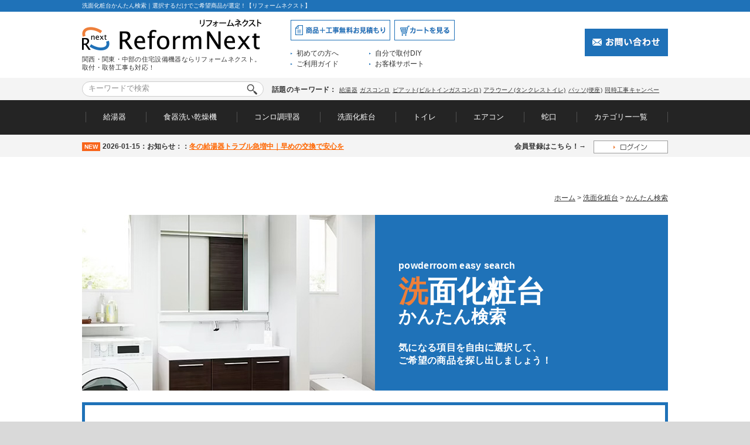

--- FILE ---
content_type: text/html
request_url: https://reform-next.net/easy-search/powderroom/
body_size: 59376
content:
<!DOCTYPE html>
<html lang="ja">
<head>
<meta charset="UTF-8">
<meta http-equiv="X-UA-Compatible" content="IE=edge">
<meta name="viewport" content="target-densitydpi=device-dpi, width=1300, maximum-scale=1.0, user-scalable=yes">
<meta http-equiv="Content-Type" content="text/html; charset=utf-8">
<meta name="viewport" content="width=device-width, initial-scale=1">
<title>洗面化粧台かんたん検索｜選択するだけでご希望商品が選定！【リフォームネクスト】</title>
<meta name="description" content="メーカーや機能、間口などの選択だけで、ご希望の洗面化粧台が選定できます。またそのまま無料で見積もり依頼が可能です！">
<meta property="og:title" content="洗面化粧台かんたん検索｜選択するだけでご希望商品が選定！【リフォームネクスト】">
<meta property="og:description" content="メーカーや機能、間口などの選択だけで、ご希望の洗面化粧台が選定できます。またそのまま無料で見積もり依頼が可能です！">
<meta property="og:image" content="/images/shared/ogp.png">
<meta property="og:type" content="article">
<link href="/logo_mark.png" rel="shortcut icon">

<link rel="stylesheet" type="text/css" media="all" href="/css/reset.css">
<link rel="stylesheet" type="text/css" media="all" href="/css/common2.css?20201020">
<link rel="stylesheet" type="text/css" media="all" href="/css/style2.css?20201020">

<link rel="preload" as="style" href="/easy-search/common/css/colorbox.css" onload="this.rel='stylesheet'">
<link rel="preload" as="style" href="/easy-search/common/css/modal.css" onload="this.rel='stylesheet'">

<link rel="stylesheet" as="style" href="/easy-search/common/css/style.css?230125">
<link rel="stylesheet" media="screen and (min-width: 981px)" href="/easy-search/common/css/style-pc.css?230125">
<link rel="stylesheet" media="screen and (max-width: 980px)" href="/easy-search/common/css/style-sp.css?230213">
<link rel="stylesheet" as="style" href="/easy-search/powderroom/css/style.css?230125">

<script type="text/javascript" src="/js/jquery-1.11.3.min.js"></script>
<script type="text/javascript" src="/js/jquery.matchHeight.js"></script>
<script type="text/javascript" src="/js/common.js"></script>

<script>
$(function () {
  // 1番目の画像を末尾に複製
  $('#gallery').append($('#gallery li').eq(0).html());

  // スライダー（3秒で切り替え）
  var timer = setInterval(slideshow, 3000);

  function slideshow() {
    if (parseInt($('#gallery').css('top')) == -1500) {
      // 最初に戻る
      $('#gallery').css('top', '0px');
    }
    // 上に移動
    $('#gallery').animate({
      top: '-=300px'
    }, 300);
  }

  $('img').hover(
    function() {
      // スライダーを中止
      clearInterval(timer);
    }, function() {
      // スライダーを再開
      timer = setInterval(slideshow, 3000);
    }
  );
});
</script>

</head>

<body>
<div class="wrapper">
    <div class="hTitle"><div class="h1-s">洗面化粧台かんたん検索｜選択するだけでご希望商品が選定！【リフォームネクスト】</div></div>
<header>
	<div class="hInner clearfix">
    	<div class="logoArea">
        	<p class="img"><a href="/"><img src="/images/shared/logo.gif" alt="ReformNext -リフォームネクスト-"></a></p>
            <p class="text">関西・関東・中部の住宅設備機器ならリフォームネクスト。<br>取付・取替工事も対応！</p>
        </div>

        <div class="linkArea">
        	<div class="btnArea clearfix">
            	<p class="btnMitsumori"><a href="/works-info.html"><img src="/images/shared/btn_mitsumori.gif" alt="商品＋工事無料お見積り"></a></p>
            	<p class="btnCart"><a href="/cart/"><img src="/images/shared/btn_cart.gif" alt="カートを見る"></a></p>
            </div>

            <div class="textArea">
            	<a href="/shop/first.html">初めての方へ</a>
                <a href="/diy/">自分で取付DIY</a>
                <a href="/shop/guide.html">ご利用ガイド</a>
            	<a href="/shop/support.html">お客様サポート</a>
            </div>

        </div>

        <div class="contactArea">
            <p class="text">
<!--            <img src="/images/shared/text_contact.gif?230925" alt="お急ぎの方はまずお電話を。0120-927-073 受付時間：月～土（9：00～17：00） support@reform-next.net（メールでのお問い合わせは24時間受付）">-->
            </p>
            <p class="btnContact"><a href="/form/contact/"><img src="/images/shared/btn_contact.gif" alt="お問い合わせ"></a></p>
        </div>
    </div>

    <div id="searchArea">
    	<div class="searchInner clearfix">
        	<form name="search_form" method="get" action="/search/list.asp?shopcd=07079" accept-charset="utf-8">
        	<p class="searchInput clearfix">
                <input name="kwd" class="searchText" type="text" placeholder="キーワードで検索">
                <input class="searchBtn" type="image" src="/images/shared/btn_search.gif" alt="検索">
            </p>
        	</form>

            <p class="keywordText">
            	<span>話題のキーワード：</span>
<a href="/c-item-waterheater.php">給湯器</a>
<a href="/c-item-gas-conro.html">ガスコンロ</a>
<a href="/search/list.asp?transactionid=9cabd92388ea826b70f09fa3bfe32cd495b6953b&mode=&category_id=0&maker_id=0&name=%E3%83%94%E3%82%A2%E3%83%83%E3%83%88&maker_name=&price_from=&price_to=&kwd2=&orderby=price&disp_number=15&pageno=1&rnd=mea">ピアット(ビルトインガスコンロ)</a>
<a href="/search/list.asp?transactionid=209508b99fccd7f0f972e51352134ff9caacf4bb&kwd2=%E3%83%91%E3%83%8A%E3%82%BD%E3%83%8B%E3%83%83%E3%82%AF+%E3%82%A2%E3%83%A9%E3%82%A6%E3%83%BC%E3%83%8E+%E3%82%B7%E3%83%AA%E3%83%BC%E3%82%BA">アラウーノ(タンクレストイレ)</a>
<a href="/search/list.asp?transactionid=9cabd92388ea826b70f09fa3bfe32cd495b6953b&mode=&category_id=0&maker_id=0&name=%E3%83%91%E3%83%83%E3%82%BD&maker_name=&price_from=&price_to=&kwd2=&orderby=price&disp_number=15&pageno=1&rnd=pae">パッソ(便座)</a>
<a href="/simultaneous-works/">同時工事キャンペーン</a>
<!--<a href="/search/list.asp?shopcd=07079&itemgrp1cd=01&itemgrp2cd=05&itemgrp3cd=04">シングルレバー(キッチン用蛇口)</a> -->
            </p>

        </div>
    </div>
    <nav>
        <div id="naviArea">

            <div class="naviInner">
                <a id="navi01" class="navi" href="javascript:void(0);">給湯器</a>
                <a id="navi02" class="navi" href="javascript:void(0);">食器洗い乾燥機</a>
                <a id="navi03" class="navi" href="javascript:void(0);">コンロ調理器</a>
                <a id="navi04" class="navi" href="javascript:void(0);">洗面化粧台</a>
                <a id="navi05" class="navi" href="javascript:void(0);">トイレ</a>
                <a id="navi06" class="navi" href="javascript:void(0);">エアコン</a>
                <a id="navi07" class="navi" href="javascript:void(0);">蛇口</a>
                <a id="navi08" class="navi" href="javascript:void(0);">カテゴリー一覧</a>
            </div>

            <!--メガメニュー1-->
            <div id="ctMenu01" class="megaMenu">

                <div class="menuInner">

                    <div class="titleArea clearfix">
                        <p class="title">給湯器</p>
                        <p class="ctLink"><a href="/c-item-waterheater.php">給湯器トップへ</a></p>
                    </div>

                    <div class="ctLinkArea clearfix">
                        <div class="ctContents">
<!--                            <div class="relation inner">
                                <p class="subTitle">関連コンテンツ</p>
                                <ul class="clearfix">
                                    <li><a href="#">給湯器の選び方</a></li>
                                    <li><a href="/hinban/">オンライン見積もり</a></li>
                                </ul>
                            </div> -->

                            <div class="item inner">
                                <p class="subTitle">商品一覧</p>
                                <ul class="clearfix">
<li><a href="/c-item-waterheater.php">ガス給湯器</a></li>
<li><a href="/easy-search/oil-waterheater/">石油給湯器</a></li>
<li><a href="/search/list.asp?shopcd=07079&itemgrp1cd=06&itemgrp2cd=02">電気温水器</a></li>
<li><a href="/c-item-ecocute.html">エコキュート</a></li>
<li><a href="/c-item-small-water-heater.html">小型電気温水器</a></li>
<!--<li><a href="/c-item-waterheater.php">ガス給湯器</a></li>
<li><a href="/c-item-waterheater.php">石油給湯器</a></li>
<li><a href="/c-item-ecocute.html">電気温水器</a></li>
<li><a href="/c-item-ecocute.html">エコキュート</a></li>
<li><a href="/c-item-small-water-heater.html">小型電気温水器</a></li> -->
                                </ul>
                            </div>
                        </div>

                        <div class="bnrArea">
                            <ul>
                                <li>
                                    <p class="img"><a href="/works-info.html"><img src="/images/shared/bnr_dummy01.jpg" alt="価格・実績・保証の3つのあんしんで専任スタッフが担当します。"></a></p>
                                    <p class="text">価格・実績・保証の3つのあんしんで専任スタッフが担当します。</p>
                                </li>
                                <li>
                                    <p class="img"><a href="/shop/triple.html"><img src="/images/shared/bnr_dummy03.jpg" alt="商品のみの購入で3年保証。さらに工事ご依頼で10年保証が無料で工事後も安心！"></a></p>
                                    <p class="text">商品のみの購入で3年保証。さらに工事ご依頼で10年保証が無料で工事後も安心！</p>
                                </li>
                            </ul>
                        </div>
                    </div>
                    <p class="close"><a href="javascript:void(0);"><img src="/images/shared/icon_close.png" alt="閉じる"></a></p>

                </div>

            </div>
            <!--メガメニュー1-->


            <!--メガメニュー2-->
            <div id="ctMenu02" class="megaMenu">

                <div class="menuInner">

                    <div class="titleArea clearfix">
                        <p class="title">食器洗い乾燥機</p>
                        <p class="ctLink"><a href="/c-item-dishwasher.html">食器洗い乾燥機トップへ</a></p>
                    </div>

                    <div class="ctLinkArea clearfix">
                        <div class="ctContents">
<!--                            <div class="relation inner">
                                <p class="subTitle">関連コンテンツ</p>
                                <ul class="clearfix">
                                    <li><a href="#">ダミー</a></li>
                                </ul>
                            </div> -->

                            <div class="item inner">
                                <p class="subTitle">商品一覧</p>
                                <ul class="clearfix">
<li><a href="/c-item-dishwasher.html">ビルトイン食洗機</a></li>
<!--<li><a href="/search/list.asp?shopcd=07079&itemgrp1cd=01&itemgrp2cd=04&itemgrp3cd=01">卓上食器洗い乾燥機</a></li>-->
<li><a href="/search/list.asp?shopcd=07079&itemgrp1cd=01&itemgrp2cd=07">分岐水栓</a></li>
                                </ul>
                            </div>
                        </div>

                        <div class="bnrArea">
                            <ul>
                                <li>
                                    <p class="img"><a href="/works-info.html"><img src="/images/shared/bnr_dummy01.jpg" alt="価格・実績・保証の3つのあんしんで専任スタッフが担当します。"></a></p>
                                    <p class="text">価格・実績・保証の3つのあんしんで専任スタッフが担当します。</p>
                                </li>
                                <li>
                                    <p class="img"><a href="/shop/triple.html"><img src="/images/shared/bnr_dummy03.jpg" alt="商品のみの購入で3年保証。さらに工事ご依頼で10年保証が無料で工事後も安心！"></a></p>
                                    <p class="text">商品のみの購入で3年保証。さらに工事ご依頼で10年保証が無料で工事後も安心！</p>
                                </li>

                            </ul>
                        </div>
                    </div>
                    <p class="close"><a href="javascript:void(0);"><img src="/images/shared/icon_close.png" alt="閉じる"></a></p>

                </div>

            </div>
            <!--メガメニュー2-->


            <!--メガメニュー3-->
            <div id="ctMenu03" class="megaMenu">

                <div class="menuInner">

                    <div class="titleArea clearfix">
                        <p class="title">コンロ調理器</p>
                        <p class="ctLink"><a href="/c-item-gas-conro.html">ガスコンロ　トップへ</a></p>
                    </div>

                    <div class="ctLinkArea clearfix">
                        <div class="ctContents">
<!--                            <div class="relation inner">
                                <p class="subTitle">関連コンテンツ</p>
                                <ul class="clearfix">
                                    <li><a href="#">ダミー</a></li>
                                </ul>
                            </div> -->

                            <div class="item inner">
                                <p class="subTitle">商品一覧</p>
                                <ul class="clearfix">
<li><a href="/search/list.asp?shopcd=07079&itemgrp1cd=01&itemgrp2cd=03&itemgrp3cd=01">ビルトインガラストップガスコンロ</a></li>
<li><a href="/search/list.asp?shopcd=07079&itemgrp1cd=01&itemgrp2cd=03&itemgrp3cd=02">ビルトインホーロートップコンロ</a></li>
<li><a href="/search/list.asp?shopcd=07079&itemgrp1cd=01&itemgrp2cd=03&itemgrp3cd=03">据置型ガステーブルコンロ</a></li>
<li><a href="/search/list.asp?shopcd=07079&itemgrp1cd=01&itemgrp2cd=03&itemgrp3cd=04">ビルトインIHヒーター</a></li>
<li><a href="/search/list.asp?shopcd=07079&itemgrp1cd=01&itemgrp2cd=03&itemgrp3cd=06">ガスオーブン</a></li>
<!--<li><a href="/search/list.asp?shopcd=07079&itemgrp1cd=01&itemgrp2cd=03&itemgrp3cd=07">ガスレンジ</a></li>-->
                                </ul>
                            </div>
                        </div>

                        <div class="bnrArea">
                            <ul>
                                <li>
                                    <p class="img"><a href="/works-info.html"><img src="/images/shared/bnr_dummy01.jpg" alt="価格・実績・保証の3つのあんしんで専任スタッフが担当します。"></a></p>
                                    <p class="text">価格・実績・保証の3つのあんしんで専任スタッフが担当します。</p>
                                </li>
                                <li>
                                    <p class="img"><a href="/shop/triple.html"><img src="/images/shared/bnr_dummy03.jpg" alt="商品のみの購入で3年保証。さらに工事ご依頼で10年保証が無料で工事後も安心！"></a></p>
                                    <p class="text">商品のみの購入で3年保証。さらに工事ご依頼で10年保証が無料で工事後も安心！</p>
                                </li>

                            </ul>
                        </div>
                    </div>
                    <p class="close"><a href="javascript:void(0);"><img src="/images/shared/icon_close.png" alt="閉じる"></a></p>

                </div>

            </div>
            <!--メガメニュー3-->


            <!--メガメニュー4-->
            <div id="ctMenu04" class="megaMenu">

                <div class="menuInner">

                    <div class="titleArea clearfix">
                        <p class="title">洗面化粧台</p>
                        <p class="ctLink"><a href="/c-item-powderroom.html">洗面化粧台トップへ</a></p>
                    </div>

                    <div class="ctLinkArea clearfix">
                        <div class="ctContents">
<!--                            <div class="relation inner">
                                <p class="subTitle">関連コンテンツ</p>
                                <ul class="clearfix">
                                    <li><a href="#">ダミー</a></li>
                                </ul>
                            </div> -->

                            <div class="item inner">
                                <p class="subTitle">商品一覧</p>
                                <ul class="clearfix">
<li><a href="/c-item-powderroom.html">洗面化粧台</a></li>
<li><a href="/c-item-small-water-heater.html">小型電気温水器</a></li>
<li><a href="/search/list.asp?shopcd=07079&itemgrp1cd=02&itemgrp2cd=05">洗面・蛇口</a></li>
                                </ul>
                            </div>
                        </div>

                        <div class="bnrArea">
                            <ul>
                                <li>
                                    <p class="img"><a href="/works-info.html"><img src="/images/shared/bnr_dummy01.jpg" alt="価格・実績・保証の3つのあんしんで専任スタッフが担当します。"></a></p>
                                    <p class="text">価格・実績・保証の3つのあんしんで専任スタッフが担当します。</p>
                                </li>
                                <li>
                                    <p class="img"><a href="/shop/triple.html"><img src="/images/shared/bnr_dummy03.jpg" alt="商品のみの購入で3年保証。さらに工事ご依頼で10年保証が無料で工事後も安心！"></a></p>
                                    <p class="text">商品のみの購入で3年保証。さらに工事ご依頼で10年保証が無料で工事後も安心！</p>
                                </li>

                            </ul>
                        </div>
                    </div>
                    <p class="close"><a href="javascript:void(0);"><img src="/images/shared/icon_close.png" alt="閉じる"></a></p>

                </div>

            </div>
            <!--メガメニュー4-->

            <!--メガメニュー5-->
            <div id="ctMenu05" class="megaMenu">

                <div class="menuInner">

                    <div class="titleArea clearfix">
                        <p class="title">トイレ</p>
                        <p class="ctLink"><a href="/c-item-toilet.html">トイレトップへ</a></p>
                        <!--<p class="ctLink"><a href="/c-item-toilet-seat.html">便座トップへ</a></p> -->
                    </div>

                    <div class="ctLinkArea clearfix">
                        <div class="ctContents">
<!--                            <div class="relation inner">
                                <p class="subTitle">関連コンテンツ</p>
                                <ul class="clearfix">
                                    <li><a href="#">ダミー</a></li>
                                </ul>
                            </div> -->

                            <div class="item inner">
                                <p class="subTitle">商品一覧</p>
                                <ul class="clearfix">
<li><a href="/c-item-toilet.html">トイレ</a></li>
<li><a href="/c-item-toilet-seat.html">便座</a></li>
<li><a href="/search/list.asp?shopcd=07079&itemgrp1cd=08&itemgrp2cd=01">紙巻器</a></li>
<li><a href="/search/list.asp?shopcd=07079&itemgrp1cd=08&itemgrp2cd=02">タオル掛け</a></li>
                                </ul>
                            </div>
                        </div>

                        <div class="bnrArea">
                            <ul>
                                <li>
                                    <p class="img"><a href="/works-info.html"><img src="/images/shared/bnr_dummy01.jpg" alt="価格・実績・保証の3つのあんしんで専任スタッフが担当します。"></a></p>
                                    <p class="text">価格・実績・保証の3つのあんしんで専任スタッフが担当します。</p>
                                </li>
                                <li>
                                    <p class="img"><a href="/shop/triple.html"><img src="/images/shared/bnr_dummy03.jpg" alt="商品のみの購入で3年保証。さらに工事ご依頼で10年保証が無料で工事後も安心！"></a></p>
                                    <p class="text">商品のみの購入で3年保証。さらに工事ご依頼で10年保証が無料で工事後も安心！</p>
                                </li>

                            </ul>
                        </div>
                    </div>
                    <p class="close"><a href="javascript:void(0);"><img src="/images/shared/icon_close.png" alt="閉じる"></a></p>

                </div>

            </div>
            <!--メガメニュー5-->

            <!--メガメニュー6-->
            <div id="ctMenu06" class="megaMenu">

                <div class="menuInner">

                    <div class="titleArea clearfix">
                        <p class="title">エアコン</p>
                        <p class="ctLink"><a href="/c-item-aircon.html">エアコントップへ</a></p>
                    </div>

                    <div class="ctLinkArea clearfix">
                        <div class="ctContents">
<!--                            <div class="relation inner">
                                <p class="subTitle">関連コンテンツ</p>
                                <ul class="clearfix">
                                    <li><a href="#">ダミー</a></li>
                                </ul>
                            </div> -->

                            <div class="item inner">
                                <p class="subTitle">メーカー別商品一覧</p>
                                <ul class="clearfix">
                                    <li><a href="/search/list.asp?transactionid=9cabd92388ea826b70f09fa3bfe32cd495b6953b&mode=&category_id=0&maker_id=0&name=&maker_name=&price_from=&price_to=&kwd2=%E3%83%80%E3%82%A4%E3%82%AD%E3%83%B3%E3%80%80%E3%82%A8%E3%82%A2%E3%82%B3%E3%83%B3&orderby=price&disp_number=15&pageno=1&rnd=wri">ダイキン</a></li>
                                    <li><a href="/search/list.asp?transactionid=9cabd92388ea826b70f09fa3bfe32cd495b6953b&kwd2=%E3%83%91%E3%83%8A%E3%82%BD%E3%83%8B%E3%83%83%E3%82%AF%E3%80%80%E3%82%A8%E3%82%A2%E3%82%B3%E3%83%B3&x=5&y=9">パナソニック</a></li>
                                    <li><a href="/search/list.asp?kwd=TOSHIBA%E3%80%80%E3%82%A8%E3%82%A2%E3%82%B3%E3%83%B3&x=0&y=0">東芝</a></li> 
                                    <li><a href="/search/list.asp?transactionid=9cabd92388ea826b70f09fa3bfe32cd495b6953b&kwd2=%E4%B8%89%E8%8F%B1%E9%9B%BB%E6%A9%9F%E3%80%80%E3%82%A8%E3%82%A2%E3%82%B3%E3%83%B3&x=6&y=13">三菱電機</a></li>
                                    <li><a href="/search/list.asp?transactionid=9cabd92388ea826b70f09fa3bfe32cd495b6953b&kwd2=%E3%82%B7%E3%83%A3%E3%83%BC%E3%83%97%E3%80%80%E3%82%A8%E3%82%A2%E3%82%B3%E3%83%B3&x=5&y=6">シャープ</a></li>
                                    <li><a href="/search/list.asp?kwd=%E5%AF%8C%E5%A3%AB%E9%80%9A%E3%82%BC%E3%83%8D%E3%83%A9%E3%83%AB+%E3%82%A8%E3%82%A2%E3%82%B3%E3%83%B3&x=15&y=10">富士通ゼネラル</a></li> 
                                    <li><a href="/search/list.asp?transactionid=57cdd2de3080e528e620e7b023f47336861df07d&kwd2=%E6%97%A5%E7%AB%8B%E3%80%80%E3%82%A8%E3%82%A2%E3%82%B3%E3%83%B3&x=0&y=0">日立</a></li> 
                                    <li><a href="/search/list.asp?transactionid=57cdd2de3080e528e620e7b023f47336861df07d&kwd2=%E3%82%B3%E3%83%AD%E3%83%8A%E3%80%80%E3%82%A8%E3%82%A2%E3%82%B3%E3%83%B3&x=0&y=0">コロナ</a></li> 
                                    <li><a href="/search/list.asp?kwd=%E4%B8%89%E8%8F%B1%E9%87%8D%E5%B7%A5%E3%80%80%E3%82%A8%E3%82%A2%E3%82%B3%E3%83%B3&x=6&y=4">三菱重工</a></li>
                                </ul>
                            </div>
                            <div class="item inner">
                                <p class="subTitle">広さ別商品一覧</p>
                                <ul class="clearfix">
<li><a href="/search/list.asp?shopcd=07079&itemgrp1cd=15&itemgrp2cd=01">6畳</a></li>
<li><a href="/search/list.asp?shopcd=07079&itemgrp1cd=15&itemgrp2cd=02">8畳</a></li>
<li><a href="/search/list.asp?shopcd=07079&itemgrp1cd=15&itemgrp2cd=03">10畳</a></li>
<li><a href="/search/list.asp?shopcd=07079&itemgrp1cd=15&itemgrp2cd=04">12畳</a></li>
<li><a href="/search/list.asp?shopcd=07079&itemgrp1cd=15&itemgrp2cd=05">14畳</a></li>
<li><a href="/search/list.asp?shopcd=07079&itemgrp1cd=15&itemgrp2cd=07">18畳</a></li>
<li><a href="/search/list.asp?shopcd=07079&itemgrp1cd=15&itemgrp2cd=08">20畳</a></li>
<li><a href="/search/list.asp?shopcd=07079&itemgrp1cd=15&itemgrp2cd=09">23畳</a></li>
<li><a href="/search/list.asp?shopcd=07079&itemgrp1cd=15&itemgrp2cd=10">26畳</a></li>
                                </ul>
                            </div>
                        </div>

                        <div class="bnrArea">
                            <ul>
                                <li>
                                    <p class="img"><a href="/works-info.html"><img src="/images/shared/bnr_dummy01.jpg" alt="価格・実績・保証の3つのあんしんで専任スタッフが担当します。"></a></p>
                                    <p class="text">価格・実績・保証の3つのあんしんで専任スタッフが担当します。</p>
                                </li>
                                <li>
                                    <p class="img"><a href="/shop/triple.html"><img src="/images/shared/bnr_dummy03.jpg" alt="商品のみの購入で3年保証。さらに工事ご依頼で10年保証が無料で工事後も安心！"></a></p>
                                    <p class="text">商品のみの購入で3年保証。さらに工事ご依頼で10年保証が無料で工事後も安心！</p>
                                </li>

                            </ul>
                        </div>
                    </div>
                    <p class="close"><a href="javascript:void(0);"><img src="/images/shared/icon_close.png" alt="閉じる"></a></p>

                </div>

            </div>
            <!--メガメニュー6-->

            <!--メガメニュー7-->
            <div id="ctMenu07" class="megaMenu">

                <div class="menuInner">

                    <div class="titleArea clearfix">
                        <p class="title">蛇口</p>
                        <p class="ctLink"><a href="/c-item-faucet.html">蛇口トップへ</a></p>
                    </div>

                    <div class="ctLinkArea clearfix">
                        <div class="ctContents">
                            <div class="relation inner">
                                <p class="subTitle">関連コンテンツ</p>
                                <ul class="clearfix">
                                    <li><a href="/faucet/type.html">蛇口の種類</a></li>
                                </ul>
                            </div>

                            <div class="item inner">
                                <p class="subTitle">商品一覧</p>
                                <ul class="clearfix">
<li><a href="/search/list.asp?shopcd=07079&itemgrp1cd=01&itemgrp2cd=05">キッチン用</a></li>
<li><a href="/search/list.asp?shopcd=07079&itemgrp1cd=04&itemgrp2cd=10">浴室用</a></li>
<li><a href="/search/list.asp?shopcd=07079&itemgrp1cd=02&itemgrp2cd=05">洗面用</a></li>
<li><a href="/search/list.asp?shopcd=07079&itemgrp1cd=07&itemgrp2cd=01&itemgrp3cd=07">ガーデニング用</a></li>
                                </ul>
                            </div>
                        </div>

                        <div class="bnrArea">
                            <ul>
                                <li>
                                    <p class="img"><a href="/works-info.html"><img src="/images/shared/bnr_dummy01.jpg" alt="価格・実績・保証の3つのあんしんで専任スタッフが担当します。"></a></p>
                                    <p class="text">価格・実績・保証の3つのあんしんで専任スタッフが担当します。</p>
                                </li>
                                <li>
                                    <p class="img"><a href="/shop/triple.html"><img src="/images/shared/bnr_dummy02.jpg" alt="3年間は安心保証付き。24時間365日電話サポートも付いてきます。"></a></p>
                                    <p class="text">3年間は安心保証付き。24時間365日電話サポートも付いてきます。</p>
                                </li>

                            </ul>
                        </div>
                    </div>
                    <p class="close"><a href="javascript:void(0);"><img src="/images/shared/icon_close.png" alt="閉じる"></a></p>

                </div>

            </div>
            <!--メガメニュー7-->

            <!--メガメニュー8-->
            <div id="ctMenu08" class="megaMenu">

                <div class="menuInner">

                    <div class="titleArea clearfix">
                        <p class="title">カテゴリー一覧</p>
                        <!-- <p class="ctLink"><a href="#">カテゴリー一覧トップへ</a></p> -->
                    </div>

                    <div class="ctLinkArea clearfix">
                        <div class="ctContents">
                            <!-- <div class="relation inner">
                                <p class="subTitle">関連コンテンツ</p>
                                <ul class="clearfix">
                                    <li><a href="#">ダミー</a></li>
                                </ul>
                            </div> -->

                            <div class="item inner">
                                <p class="subTitle">商品一覧</p>
                                <ul class="clearfix">
<li><a href="/c-item-waterheater.php">給湯器</a></li>
<li class="visible-xs"><a href="/c-item-dishwasher.html">食器洗い乾燥機</a></li>
<li class="visible-xs"><a href="/c-item-gas-conro.html">ガスコンロ</a></li>
<li><a href="/c-item-aircon.html">エアコン</a></li>
<li><a href="/c-item-toilet.html">トイレ</a></li>
<li><a href="/c-item-powderroom.html">洗面台・洗濯</a></li>
<li><a href="/c-item-ecocute.html">電気温水器・エコキュート</a></li>
<li><a href="/c-item-accessories.html">アクセサリー</a></li>
<li><a href="/search/list.asp?shopcd=07079&itemgrp1cd=07">ガーデニング</a></li>
<li><a href="/c-item-bathroom.html">浴室</a></li>
<li><a href="/c-item-kitchen.html">キッチン</a></li>
<li><a href="/search/list.asp?shopcd=07079&itemgrp1cd=09">配管資材</a></li>
<li class="visible-xs"><a href="/c-item-faucet.html">蛇口</a></li>
                                </ul>
                            </div>
                        </div>

                        <div class="bnrArea">
                            <ul>
                                <li>
                                    <p class="img"><a href="/works-info.html"><img src="/images/shared/bnr_dummy01.jpg" alt="価格・実績・保証の3つのあんしんで専任スタッフが担当します。"></a></p>
                                    <p class="text">価格・実績・保証の3つのあんしんで専任スタッフが担当します。</p>
                                </li>
                                <li>
                                    <p class="img"><a href="/shop/triple.html"><img src="/images/shared/bnr_dummy03.jpg" alt="商品のみの購入で3年保証。さらに工事ご依頼で10年保証が無料で工事後も安心！"></a></p>
                                    <p class="text">商品のみの購入で3年保証。さらに工事ご依頼で10年保証が無料で工事後も安心！</p>
                                </li>

                            </ul>
                        </div>
                    </div>
                    <p class="close"><a href="javascript:void(0);"><img src="/images/shared/icon_close.png" alt="閉じる"></a></p>

                </div>

            </div>
            <!--メガメニュー8-->
        </div>
    </nav>

    
<div id="searchArea">
    <div class="searchInner clearfix">
        <p class="keywordText-a"><span>会員登録はこちら！→　<a href="/mypage/" title="ログイン"><img src="/images/member/btn_header_login.gif" alt="ログイン"></a></span></p>
        <div id="information_content"></div>
    </div>
</div>


</header>

    <div id="contents">
        <div class="underPage c-item waterheater">
            <div class="inner">

<article id="article">
    <a class="search-counter" href="#result-head"></a>
    <div id="main-1colum" class="contents">
        <div class="pankuzu"><a href="/">ホーム</a> > <a href="/c-item-powderroom.html">洗面化粧台</a> > <a href="/easy-search/powderroom/">かんたん検索</a></div>
        <section>
            <div class="easy-search-top">
                <div id="frame">
                    <ul id="gallery">
                        <li><img src="/easy-search/powderroom/img/mian_img_01.jpg" alt="洗面化粧台：かんたん検索"></li>
                        <li><img src="/easy-search/powderroom/img/mian_img_02.jpg" alt="洗面化粧台：かんたん検索"></li>
                        <li><img src="/easy-search/powderroom/img/mian_img_03.jpg" alt="洗面化粧台：かんたん検索"></li>
                        <li><img src="/easy-search/powderroom/img/mian_img_04.jpg" alt="洗面化粧台：かんたん検索"></li>
                        <li><img src="/easy-search/powderroom/img/mian_img_05.jpg" alt="洗面化粧台：かんたん検索"></li>
                    </ul>
                </div>
<!--                <img src="/easy-search/powderroom/img/mian_img_05.jpg" alt="洗面化粧台：かんたん検索">-->
                <div class="easy-search-top-text">
                    <p>powderroom easy search</p>
                    <h1>洗面化粧台<br><span>かんたん検索</span></h1>
                    <p>気になる項目を自由に選択して、<br>ご希望の商品を探し出しましょう！</p>
                </div>
            </div>
        </section>

<form id="search-form" name="search-form" method="post" action="#result">
<section class="search-box b40">
    <div class="item-box col3 col3-sp">
        <div class="text-area"><h3 class="item-title">メーカー</h3></div>
        <ul class="item-list">
            <li>
                <input type="radio" name="maker" id="maker-toto" value="TOTO">
                <label for="maker-toto" class="label">
                    <img src="/easy-search/common/img/item_toto.gif" alt="TOTO">
                    <span class="target-number"></span>
                </label>
            </li>

            <li>
                <input type="radio" name="maker" id="maker-lixil" value="LIXIL">
                <label for="maker-lixil" class="label">
                    <img src="/easy-search/common/img/item_lixil.gif" alt="LIXIL">
                    <span class="target-number"></span>
                </label>
            </li>

            <li>
                <input type="radio" name="maker" id="maker-janis" value="ジャニス">
                <label for="maker-janis" class="label">
                    <img src="/easy-search/common/img/item_janis.gif" alt="ジャニス">
                    <span class="target-number"></span>
                </label>
            </li>

            <li>
                <input type="radio" name="maker" id="maker-cleanup" value="クリナップ">
                <label for="maker-cleanup" class="label">
                    <img src="/easy-search/common/img/item_cleanup.gif" alt="クリナップ">
                    <span class="target-number"></span>
                </label>
            </li>

            <li>
                <input type="radio" name="maker" id="maker-panasonic" value="パナソニック">
                <label for="maker-panasonic" class="label">
                    <img src="/easy-search/common/img/item_panasonic.gif" alt="パナソニック">
                    <span class="target-number"></span>
                </label>
            </li>

            <li class="hidden"></li>
        </ul>
    </div>

    <div class="item-box col3 col3-sp">
        <div class="text-area"><h3 class="item-title">間口(横幅)</h3></div>

        <ul class="item-list col3 col3-sp">
            <li>
                <input type="radio" name="width" id="width-500" value="間口500mm">
                <label for="width-500" class="label">
                    <p>500mm</p>
                    <span class="target-number"></span>
                </label>
            </li>

            <li>
                <input type="radio" name="width" id="width-600" value="間口600mm">
                <label for="width-600" class="label">
                    <p>600mm</p><span class="target-number"></span>
                </label>
            </li>

            <li>
                <input type="radio" name="width" id="width-750" value="間口750mm">
                <label for="width-750" class="label">
                    <p>750mm</p><span class="target-number"></span>
                </label>
            </li>

            <li>
                <input type="radio" name="width" id="width-900" value="間口900mm">
                <label for="width-900" class="label">
                    <p>900mm</p><span class="target-number"></span>
                </label>
            </li>

            <li>
                <input type="radio" name="width" id="width-1000" value="間口1000mm">
                <label for="width-1000" class="label">
                    <p>1000mm</p><span class="target-number"></span>
                </label>
            </li>

            <li>
                <input type="radio" name="width" id="width-1200" value="間口1200mm">
                <label for="width-1200" class="label">
                    <p>1200mm</p><span class="target-number"></span>
                </label>
            </li>

            <li>
                <input type="radio" name="width" id="width-1350" value="間口1350mm">
                <label for="width-1350" class="label">
                    <p>1350mm</p><span class="target-number"></span>
                </label>
            </li>

            <li>
                <input type="radio" name="width" id="width-1650" value="間口1650mm">
                <label for="width-1650" class="label">
                    <p>1650mm</p><span class="target-number"></span>
                </label>
            </li>
        </ul>
    </div>

    <div class="item-box col3 col3-sp">
        <div class="text-area"><h3 class="item-title">高さ</h3></div>
        <ul class="img-list">
            <li>
                <input type="radio" name="height" id="height-1700" value="高さ1700mm">
                <label for="height-1700" class="label">
                    <p>1700～1799mm</p><span class="target-number"></span>
                </label>
            </li>

            <li>
                <input type="radio" name="height" id="height-1800" value="高さ1800mm">
                <label for="height-1800" class="label">
                    <p>1800～1899mm</p><span class="target-number"></span>
                </label>
            </li>

            <li>
                <input type="radio" name="height" id="height-1900" value="高さ1900mm">
                <label for="height-1900" class="label">
                    <p>1900～1999mm</p><span class="target-number"></span>
                </label>
            </li>

            <li>
                <input type="radio" name="height" id="height-2000" value="高さ2000mm">
                <label for="height-2000" class="label">
                    <p>2000mm以上</p><span class="target-number"></span>
                </label>
            </li>
        </ul>
    </div>

    <div class="item-box col3 col3-sp">
        <div class="text-area"><h3 class="item-title">鏡の数</h3></div>
        <ul class="img-list">
            <li>
                <input type="radio" name="mirror" id="mirror-1" value="1面鏡">
                <label for="mirror-1" class="label">
                    <p>1面鏡</p><span class="target-number"></span>
                </label>
            </li>
            <li>
                <input type="radio" name="mirror" id="mirror-2" value="2面鏡">
                <label for="mirror-2" class="label">
                    <p>2面鏡</p><span class="target-number"></span>
                </label>
            </li>
            <li>
                <input type="radio" name="mirror" id="mirror-3" value="3面鏡">
                <label for="mirror-3" class="label">
                    <p>3面鏡</p><span class="target-number"></span>
                </label>
            </li>
        </ul>
    </div>

    <div class="item-box col3 col3-sp">
        <div class="text-area"><h3 class="item-title">地域</h3></div>
        <ul class="img-list">
            <li>
                <input type="radio" name="place" id="place-normal" value="一般地">
                <label for="place-normal" class="label">
                    <p>一般地</p><span class="target-number"></span>
                </label>
            </li>
            <li>
                <input type="radio" name="place" id="place-cold" value="寒冷地">
                <label for="place-cold" class="label">
                    <p>寒冷地</p><span class="target-number"></span>
                </label>
            </li>
        </ul>
    </div>

    <div class="item-box col5 col5-sp">
        <div class="text-area"><h3 class="item-title">キーワード検索</h3></div>
        <div class="form-area">
            <input type="text" name="keywords" id="keywords" placeholder="品番・商品名など入力">
            <button id="keywords-search">検索</button>
        </div>
    </div>
</section>
</form>

<a class="search-counter" href="#result-head"></a>

<section id="result-head" class="result-box b40">
    <div class="result-nav">
        <div class="display-cahange">
            <form class="sort-order nav-item">
                <p class="item-title">並び順:</p>
                <select name="sort" class="order-box">
                    <option value="asc" selected>価格が安い順</option>
                    <option value="desc">価格が高い順</option>
                </select>
            </form>
        </div>
    </div>
</section>

<section>
    <div class="loading hide"></div>
    <div id="result" class="result-box style-block b40"><ul></ul></div>
</section>

<aside>
    <div class="pager"></div>
</aside>
</div>
</article>

</div>
</div>

</div>
</div>

<footer>
	<!-- ご注文・お問い合わせ -->
	<div id="fContactArea">
    	<div class="inner clearfix">
	    	<h3><img src="/images/shared/f_title01.gif" alt="ご注文・お問い合わせ"></h3>

            <div class="contactArea">
<!--            	<p class="title"><img src="/images/shared/f_contact_text01.gif" alt="お急ぎの方はまずお電話を。お気軽にお問い合わせください！"></p>-->
                <div class="address">
<!--                	<p class="telNum"><img src="/images/shared/f_contact_text02.gif?230925" alt="0120-927-073 受付時間：月〜土（9：00～17：00）"></p>-->
                    <p class="mail"><img src="/images/shared/f_contact_text03.gif" alt="support@reform-next.net（メールでのお問い合わせは24時間受付）"></p>
<!--                	<p class="btnContact"><a href="/form/contact/"><img src="/images/shared/btn_contact_f.gif" alt="お問い合わせフォーム"></a></p>-->
                </div>
				<p class="text"><span>営業日・営業時間について</span>営業時間：月～土　9：00～17：00受付<br>休日：日・祝日</p>
            </div>

            <div class="calenderArea clearfix">
            	<p class="calender01"><img src="/images/shared/calendar01.gif?2601" alt="カレンダー1"></p>
                <p class="calender02"><img src="/images/shared/calendar02.gif?2601" alt="カレンダー2"><span class="holiday"><img src="/images/shared/calendar03.gif?221119" alt="定休日"></span></p>
			</div>

        </div>
    </div>
	<!-- /ご注文・お問い合わせ -->

	<!-- ご利用案内 -->
	<div id="fUseArea">
    	<div class="inner">
			<h3><img src="/images/shared/f_title02.gif" alt="ご利用案内"></h3>

            <div class="userArea clearfix">

                <div class="useArea01">
                    <div class="use01 use">
                        <p class="title">商品・工事の保証について</p>
                        <p class="imgText"><img src="/images/shared/use_text01.gif?230831" alt="15,000円（税別）以上の商品お買い上げで、「あんしん保証」が無料で付いてきます。さらに工事ご依頼で10年間保証の「スマイル10」が付いてきます。どちらも保証期間内なら24時間365日電話サポートであんしん！" /></p>
                        <p class="link"><a href="/shop/triple.html">商品・工事の保証について詳しく見る</a></p>
                    </div>

                    <div class="use02 use">
                        <p class="title">お支払いについて</p>
                        <p class="text">「NP後払い」「クレジットカード」「代金引換」「銀行振込」「郵便振替」がご利用できます。</p>
                        <p class="imgText"><img src="/images/shared/use_text02.gif?210413" alt="お支払いについて" /></p>
                        <p class="link"><a href="/shop/guide.html#a02">お支払いについて詳しく見る</a></p>
                    </div>
                </div>

                <div class="useArea02">
                    <div class="use03 use">
                        <p class="title">工事について</p>
                        <p class="imgText"><img src="/images/shared/use_text03.gif"alt="自分で取付・取替工事が不安なお客様へ 関西・関東・中部エリア対応!" /></p>
                        <p class="text">工事対応エリア：関西・関東・中部<br>当店の工事はすべて安心の自社施工。自社専任スタッフがお伺いいたします！</p>
                        <p class="link"><a href="/works-info.html">工事について詳しく見る</a></p>
                    </div>

                    <div class="use04 use">
                        <p class="title">お届けについて</p>
                        <p class="imgText"><img src="/images/shared/use_text04.gif"alt="在庫がある商品に関しては14時までの注文で当日出荷!" /></p>
                        <p class="text">お届け時間帯を無料で指定することができます。<br>（佐川急便の場合）</p>
                        <p class="imgText"><img src="/images/shared/use_text05.gif" alt="お届けについて" /></p>
                        <p class="text text02">メーカー直送便、又は問屋運送業者の場合は、時間指定、土・日・祝の配達指定が出来ません。<br>お届け先が会社が学校など、個人のお客様以外の場合、ご希望の配達時間にお届けできない場合がございます。<br>（配達日のご指定は可能です）</p>
                        <p class="link"><a href="/shop/guide.html#a03">お届けについて詳しく見る</a></p>
                    </div>
                </div>

                <div class="useArea03">
                    <div class="use05 use">
                        <p class="title">送料について</p>
                        <p class="imgText"><img src="/images/shared/use_text06.gif?230331" alt="15,000円（税別）以上のお買い上げで、送料無料! 15,000円（税別）未満の場合は全国一律で1,000円。" /></p>
                        <p class="text">北海道・沖縄・離島の場合、別途配送料をご負担いただく場合がございます。</p>
                        <p class="link"><a href="/shop/guide.html#a03a">送料について詳しく見る</a></p>
                    </div>

                    <div class="use06 use">
                        <p class="title">返品・交換について</p>
                        <dl>
                            <dt>返品について</dt>
                            <dd>お客様の都合による返品について商品発送後の返品は一切受け付けいたしません。</dd>
                            <dt>交換について</dt>
                            <dd>不良品・当店配送ミス等による交換無料で新品と交換いたします。（有効期限は商品発送日より7日以内）</dd>
                        </dl>
                        <p class="link"><a href="/shop/guide.html#a04">返品・交換について詳しく見る</a></p>
                    </div>
                </div>

			</div>

            <div class="securityArea clearfix">
                <div class="text">当社では、Webサイトを安心してお買い物していただけるようサービス向上の取り組みを行っております。</div>
                <div class="security02 security"><img src="/images/shared/security_dummy02.gif?220824" alt="Click to Verify - This site has chosen an SSL Certificate to improve Web site security"></div>
                <div class="security04 security"><a href="https://privacymark.jp/" target="_blank"><img src="/images/shared/security_dummy04.gif?190920" alt="Pマーク"></a></div>
            </div>
        </div>
    </div>
	<!-- /ご利用案内 -->

    <div id="footerLink">
    	<div class="inner">
        	<div class="linkArea clearfix">
            	<dl class="area01">
                	<dt>商品カテゴリー</dt>
                    <dd><a href="/c-item-waterheater.php">ガス給湯器</a></dd>
                    <dd><a href="/c-item-ecocute.html">エコキュート</a></dd>
                    <dd><a href="/c-item-small-water-heater.html">小型電気温水器</a></dd>
                    <dd><a href="/c-item-dishwasher.html">ビルトイン食洗器</a></dd>
                	<dd><a href="/c-item-gas-conro.html">ビルトインガスコンロ</a></dd>
                    <dd><a href="/c-item-kitchen.html">キッチン</a></dd>
                    <dd><a href="/c-item-powderroom.html">洗面化粧台</a></dd>
                    <dd><a href="/c-item-toilet.html">トイレ</a></dd>
                    <dd><a href="/c-item-toilet-seat.html">便座</a></dd>
                	<dd><a href="/c-item-aircon.html">エアコン</a></dd>
                    <dd><a href="/c-item-bathroom.html">浴室</a></dd>
                	<dd><a href="/c-item-faucet.html">蛇口</a></dd>
                    <dd><a href="/c-item-accessories.html">アクセサリー</a></dd>
                </dl>

            	<dl class="area02">
                	<dt>サポートコンテンツ</dt>
                	<dd><a href="/shop/support.html">お客様サポート</a></dd>
                	<dd><a href="/works-info.html">取付・取替工事</a></dd>
                	<dd><a href="/kouji/">施工事例</a></dd>
                    <dd><a href="/shop/triple.html">スマイル10・あんしん保証</a></dd>
                	<dd><a href="/simultaneous-works/">同時工事キャンペーン</a></dd>
                	<dd><a href="/sesyu-shikyu/">施主支給サービス</a></dd>
                	<dd><a href="/cs-voice.html">お客様の声</a></dd>
                	<dd><a href="/shop/maker.html">取り扱いメーカー</a></dd>
                	<dd><a href="/form/contact/">お問い合わせ</a></dd>
                </dl>

            	<dl class="area03">
                	<dt>自分で取付DIY</dt>
                	<dd><a href="/diy/">自分で取付DIY</a></dd>
                	<dd><a href="/diy/k-wall-mix.html">蛇口：キッチン用（壁付混合水栓）</a></dd>
                	<dd><a href="/diy/k-one.html">蛇口：キッチン用（ワンホール混合水栓）</a></dd>
                	<dd><a href="/diy/k-two.html">蛇口：キッチン用（2ホール混合水栓）</a></dd>
                	<dd><a href="/diy/k-wall-simple.html">蛇口：キッチン・洗面台用（壁付単水栓）</a></dd>
                	<dd><a href="/diy/w-mix.html">洗面 2ホール混合水栓</a></dd>
                	<dd><a href="/diy/accessory.html">アクセサリー（紙巻器）</a></dd>
                	<dd><a href="/diy/small-water-heater.html">小型電気温水器</a></dd>
                	<dd><a href="/diy/c-cleaning-toilet-seat.html">洗浄便座から洗浄便座</a></dd>
                	<dd><a href="/diy/n-cleaning-toilet-seat.html">普通便座から洗浄便座</a></dd>
                </dl>

            	<dl class="area04">
                	<dt>ご利用ガイド</dt>
                	<dd><a href="/shop/guide.html">ご利用ガイド</a></dd>
                	<dd><a href="/shop/first.html">初めての方へ</a></dd>
                	<dd><a href="/shop/faq.html">よくあるご質問</a></dd>
                	<dd><a href="/shop/guide.html#a02">お支払い方法</a></dd>
                	<dd><a href="/shop/guide.html#a03">配送について</a></dd>
                	<dd><a href="/img-up/">「工事現場画像」を送信するまでの流れ:デジカメ版</a></dd>
                	<dd><a href="/img-up/mobile.html">「工事現場画像」を送信するまでの流れ:スマホ・携帯電話版</a></dd>
                	<!--<dd class="linkSub">└&nbsp;<a href="/img-up/">デジカメ版</a>／<a href="/img-up/smart-phone.html">スマホ版</a>／<a href="/img-up/mobile.html">携帯電話版</a></dd> -->
                	<dd><a href="/img-up/post.html">「工事現場画像」を郵送するまでの流れ</a></dd>
                </dl>

            </div>

        	<div class="company clearfix">
            	<p class="logo"><a href="https://www.ns-co.jp/" target="_blank"><img src="/images/shared/f_logo.gif" alt="永野設備工業株式会社" /></a></p>
            	<div class="link">
                	<a href="/company/about.html">会社紹介</a>
                    <a href="/company/kantou-area.html">関東エリア</a>
                    <a href="/company/kansai-area.html">関西エリア</a>
                    <a href="/company/chubu-area.html">中部エリア</a>
                    <a href="/shop/staff.html">スタッフ紹介</a>
                </div>
            </div>

        </div>
    </div>

    <div id="footerBottom">
    	<div class="inner clearfix">
            <p class="link">｜<a href="/shop/sitemap.html">サイトマップ</a>｜<a href="/company/privacy.html">プライバシーポリシー</a>｜<a href="/company/tokushou.html">特定商取引に関する法律に基づく表記</a>｜</p>
            <p class="copyright">&copy;2016- naganosetsubikougyou.</p>
    	</div>
    </div>
    <p id="pageTop"><a href="#"><img src="/images/shared/page_top.png" alt="このページの先頭へ"></a></p>
</footer>

<!----- Google Analytics ----->
<script>
  (function(i,s,o,g,r,a,m){i['GoogleAnalyticsObject']=r;i[r]=i[r]||function(){
  (i[r].q=i[r].q||[]).push(arguments)},i[r].l=1*new Date();a=s.createElement(o),
  m=s.getElementsByTagName(o)[0];a.async=1;a.src=g;m.parentNode.insertBefore(a,m)
  })(window,document,'script','//www.google-analytics.com/analytics.js','ga');
  ga('create', 'UA-15970007-17', 'auto');
  ga('send', 'pageview');
</script>
<!----- Google Analytics ----->

<!-- Global site tag (gtag.js) - Google Analytics -->
<script async src="https://www.googletagmanager.com/gtag/js?id=G-SD177RTP6M"></script>
<script>
  window.dataLayer = window.dataLayer || [];
  function gtag(){dataLayer.push(arguments);}
  gtag('js', new Date());
  gtag('config', 'G-SD177RTP6M');
</script>
<!-- Global site tag (gtag.js) - Google Analytics -->

<div id="information_jsonld"></div>
<script src="https://jyusetu.com/js/original/information.js?2020092601"></script>
<script type="text/javascript" src="/js/vticker.js"></script>
<script type="text/javascript" src="/js/set_vticker.js?2020092601"></script>


<script src="/easy-search/common/js/jquery.colorbox-min.js"></script>
<script src="/easy-search/common/js/jquery.colorbox-ja.js"></script>

<script src="/easy-search/common/js/action.js?230125"></script>
<script src="/easy-search/common/js/jquery.pagination.js?230125"></script>
<script src="/easy-search/common/js/ajax-search.js?230125"></script>
<script src="/easy-search/powderroom/js/powderroom-search.js?230125"></script>

</body>
</html>


--- FILE ---
content_type: text/css
request_url: https://reform-next.net/easy-search/common/css/modal.css
body_size: 7326
content:
@charset "utf-8";

/* PC用 */
@media screen and (min-width: 561px) {
.modal-content {
    display: block;
    margin: 2% auto;
    max-width: 580px;
    padding: 2% 4%;
    box-sizing: content-box;
}
.modal-content * {
    box-sizing: border-box;
}
.modal-content section {
    font-size: 15px;
    letter-spacing: .5px;
    line-height: 1.4;
}
.section-titile {
    background-color: #f9f7f7;
    border-left: 4px solid #f7660d;
    color: #333;
    font-size: 1.4em;
    letter-spacing: 2px;
    line-height: 1;
    padding: .6em 0 .6em 1.2em;
    margin-bottom: 20px;
}
.box-contents {
    display: table;
    border: 1px solid #c0c0c0;
    border-collapse: collapse;
    table-layout: fixed;
    width: 100%;
}
.table-list {
    border: 1px #c0c0c0;
    border-style: none solid solid none;
    /*    border-collapse: collapse;*/
    display: -webkit-box;
    display: -ms-flexbox;
    display: flex;
    -ms-flex-wrap: wrap;
    flex-wrap: wrap;
    width: 100%;
}
.table-list .list-item {
    display: inline-block;
    border-left: 1px solid #c0c0c0;
}
.table-list.item-col2 .list-item {
    width: 50%;
}
.table-list.item-col3 .list-item {
    width: 33.3333%;
}

.box-contents .head,
.table-list .head {
    border: 1px #c0c0c0;
    border-style: solid none solid none;
    display: block;
    text-align: center;
    letter-spacing: 1px;
    font-weight: bold;
}

.box-contents .head {
    background-color: #2d63a3;
    color: #fff;
    font-size: 1.2em;
    padding: .6em 0;
}
.table-list .head {
    background-color: #f1f1f1;
    color: #333;
    font-size: 1em;
    padding: .5em 0;
}

.box-contents .inner-box,
.table-list .inner-box {
    padding: 4%;
}
.inner-box img,
.img-box img {
    align-self: center;
    display: block;
    max-width: 100%;
    margin: auto;
}
.table-list .inner-box img {
    margin: 0 auto 8px; 
}

.table-list .item-text,
.item-flex .text-box {
    padding-bottom: 0;
    font-size: 14px;
}
.inner-box > .item-flex {
    display: -webkit-box;
    display: -ms-flexbox;
    display: flex;
    -webkit-box-pack: justify;
    -ms-flex-pack: justify;
    justify-content: space-between;
    width: 100%;
}
.inner-box > .item-flex:not(.flex-column) {
    margin-bottom: 20px;
}
.item-flex.flex-column {
    -webkit-box-orient: vertical;
    -webkit-box-direction: normal;
    -ms-flex-direction: column;
    flex-direction: column;
}
.item-flex:not(.flex-column) .img-box {
    border: 2px solid #e8e8e8;
}
.item-flex:not(.flex-column) .img-box {
    width: 50%;
}
.item-flex:not(.flex-column) .text-box {
    width: 48%;
}
.comparison-box {
    display: -webkit-box;
    display: -ms-flexbox;
    display: flex;
    -ms-flex-wrap: wrap;
    flex-wrap: wrap;
    min-height: 6em;
}
.bg-merit,
.bg-demerit {
    min-height: 6em;
    text-align: center;
    position: relative;
    width: 5%;
}
.bg-merit .titile,
.bg-demerit .titile {
    color: #fff;
    font-size: 14px;
    height: 100%;
    position: absolute;
    left: 50%;
    top: 50%;
    transform: translate(-50%,-50%);
    -webkit-writing-mode: vertical-rl;
    -ms-writing-mode: tb-rl;
    writing-mode: vertical-rl;
}
.bg-merit {
    background-color: #ed6b1d;
}
.bg-demerit {
    background-color: #9f9f9f;
}
.box-merit,
.box-demerit {
    padding: 3%;
    width: 95%;
}
.box-merit {
    background-color: #faf0df;
}
.box-demerit {
    background-color: #f0f0f0;
}
.comparison-box li {
    font-size: .95em;
    letter-spacing: .5px;
    line-height: 1.6;
    list-style: inside;
}
.comparison-box .small-font {
    padding-bottom: 0;
}

.list-emphasis strong,
.list-emphasis.style-number li::before {
    color: #d10002;
    font-size: 1.1em;
    font-weight: bold;
}
.style-number li {
    counter-increment: number;
}
.style-number li::before {
    content: counter(number)".";
}
}


/* スマホ用 */
@media screen and (max-width: 560px) {

.modal-content {
display: block;
margin: 2% auto;
padding: 2% 4%;
box-sizing: content-box;
}
.modal-content * {
box-sizing: border-box;
}
.modal-content section {
font-size: 12px;
letter-spacing: .5px;
line-height: 1.4;
}
.section-titile {
    background-color: #f9f7f7;
    border-left: 4px solid #f7660d;
    color: #333;
    font-size: 1.1em;
    letter-spacing: 1px;
    line-height: 1;
    padding: .8em 0 .8em .7em;
    margin-bottom: 10px;
    }
.box-contents {
display: table;
border: 1px solid #c0c0c0;
border-collapse: collapse;
table-layout: fixed;
width: 100%;
}
.table-list {
border: 1px #c0c0c0;
border-style: none solid solid none;
/*    border-collapse: collapse;*/
display: -webkit-box;
display: -ms-flexbox;
display: flex;
-ms-flex-wrap: wrap;
flex-wrap: wrap;
width: 100%;
}
.table-list .list-item {
display: inline-block;
border-left: 1px solid #c0c0c0;
}
.item-col2 .list-item {
    width: 50%;
}
.item-col3 .list-item {
    width: 33.3333%;
}
.table-list.sm-12 .list-item {
    width: 100%;
}
.box-contents .head,
.table-list .head {
border: 1px #c0c0c0;
border-style: solid none solid none;
display: block;
text-align: center;
letter-spacing: 1px;
font-weight: bold;
}

.box-contents .head {
background-color: #2d63a3;
color: #fff;
font-size: 1em;
padding: .6em 0;
}
.table-list .head {
background-color: #f1f1f1;
color: #333;
font-size: 1em;
padding: .5em 0;
}

.box-contents .inner-box,
.table-list .inner-box {
padding: 4%;
}
.inner-box img,
.img-box img {
align-self: center;
display: block;
max-width: 100%;
margin: auto;
}
.table-list .inner-box img {
margin: 0 auto 8px; 
}

.table-list .item-text,
.item-flex .text-box {
padding-bottom: 0;
font-size: 12px;
}
.inner-box > .item-flex {
display: -webkit-box;
display: -ms-flexbox;
display: flex;
-webkit-box-pack: justify;
-ms-flex-pack: justify;
justify-content: space-between;
width: 100%;
}
.inner-box > .item-flex:not(.flex-column) {
margin-bottom: 20px;
}
.inner-box > .item-flex,
.item-flex.flex-column {
-webkit-box-orient: vertical;
-webkit-box-direction: normal;
-ms-flex-direction: column;
flex-direction: column;
}
.item-flex:not(.flex-column) .img-box {
border: 2px solid #e8e8e8;
    margin-bottom: 8px;
}
/*
.item-flex:not(.flex-column) .img-box {
width: 50%;
}
.item-flex:not(.flex-column) .text-box {
width: 48%;
}
*/
.comparison-box {
display: -webkit-box;
display: -ms-flexbox;
display: flex;
-ms-flex-wrap: wrap;
flex-wrap: wrap;
}
    .bg-merit,
    .bg-demerit {
        height: 18px;
        text-align: center;
        position: relative;
        width: 100%;
    }
    .bg-merit .titile,
    .bg-demerit .titile {
        color: #fff;
        font-size: 12px;
        position: absolute;
        left: 50%;
        top: 50%;
        transform: translate(-50%,-50%);
    }
.bg-merit {
background-color: #ed6b1d;
}
.bg-demerit {
background-color: #9f9f9f;
}
.box-merit,
.box-demerit {
padding: 4%;
width: 100%;
}
.box-merit {
background-color: #faf0df;
}
.box-demerit {
background-color: #f0f0f0;
}
    .comparison-box li {
        font-size: .94em;
        letter-spacing: .3px;
        line-height: 1.4;
        list-style: inside;
        padding-bottom: 5px;
    }
.comparison-box .small-font {
padding-bottom: 0;
}

.list-emphasis strong,
.list-emphasis.style-number li::before {
color: #d10002;
font-size: 1.1em;
font-weight: bold;
}
.style-number li {
counter-increment: number;
    padding-bottom: 6px;
}
.style-number li::before {
content: counter(number)".";
}

}

--- FILE ---
content_type: text/css
request_url: https://reform-next.net/css/common2.css?20201020
body_size: 22491
content:
@charset "utf-8";
/*reset*/
html {width:100%;margin: 0px;font-family: 'メイリオ',Meiryo,'ＭＳ Ｐゴシック','ヒラギノ角ゴ Pro W3','Hiragino Kaku Gothic Pro', verdana, Helvetica,Arial, sans-serif;}
* {margin: 0;}
html, body {height: 100%;background:#d9d9d9;}
.wrapper {margin: 0 auto;background:#fff;}
a {color:#333333;text-decoration:none;outline:none;}
a:hover {text-decoration:underline;}
a img {-webkit-transition:0.2s ease-in-out;-moz-transition:0.2s ease-in-out;-o-transition:0.2s ease-in-out;-ms-transition:0.2s ease-in-out;transition:0.2s ease-in-out;}
a:hover img {opacity:0.75;filter:alpha(opacity=75);-ms-filter:"alpha(opacity=75)";-moz-opacity:0.75;-khtml-opacity:0.75;zoom:1;}
body {width:100%;min-width:1024px;color:#333333;}
.clearfix:after {content: ".";display: block;clear: both;height: 0;visibility: hidden;}
.clearfix {min-height: 1px;}
* html .clearfix {height: 1px;}
.clear {clear: both;}
#pageTop {bottom: 20px;position: fixed;right: 20px;z-index:9999;}
#contents {background:#fff;}
/*#header*/
.hTitle {background:#1f72b8;height:20px;line-height:20px;margin-bottom:13px;}
.h1-s { color:#ffffff; font-weight:normal; font-size:10px; width:1000px; margin:0 auto; }
header {width:100%;position:relative;}
header .hInner {width:1000px;height:100px;margin:0 auto;}
header .hInner .logoArea {width:306px;margin-right:50px;float:left;}
header .hInner .logoArea .img {width:306px;height:61px;}
header .hInner .logoArea .img img {vertical-align:bottom;}
header .hInner .logoArea .text {font-size:11px;line-height:1.3;color:#333;}
header .hInner .linkArea {width:280px;float:left;margin-top:1px;}
header .hInner .linkArea .btnArea {width:280px;height:35px;margin-bottom:13px;}
header .hInner .linkArea .btnArea .btnMitsumori {width:170px;height:35px;float:left;}
header .hInner .linkArea .btnArea .btnCart {width:103px;height:35px;float:right;}
header .hInner .linkArea .textArea {width:280px;}
header .hInner .linkArea .textArea a {display:inline-block;width:120px;text-align:left;padding-left:10px;background:url(/images/shared/arrow01.png) no-repeat left;font-size:12px;line-height:1.5;}
header .hInner .contactArea {width:346px;height:85px;float:right;position:relative;}
header .hInner .contactArea .btnContact {width:142px;height:47px;position:absolute;right:0;top:16px;}
header #searchArea {width:100%;height:38px;background:#f4f4f4;}
header #searchArea .searchInner {width:1000px;margin:0 auto;position: relative;}
header #searchArea .searchInner .searchInput {width:308px;height:24px;border:1px solid #ccc;-webkit-border-radius: 13px;-moz-border-radius: 13px;border-radius: 13px;background:#fff;margin-top:6px;float:left;margin-right:14px;}
header #searchArea .searchInner form {display:inline;}
header #searchArea .searchInner .searchInput .searchText {border:none;background:none;padding:3px 0 0 10px;outline:none;float:left;width:260px;font-family: 'メイリオ',Meiryo,'ＭＳ Ｐゴシック','ヒラギノ角ゴ Pro W3','Hiragino Kaku Gothic Pro', verdana, Helvetica,Arial, sans-serif;}
header #searchArea .searchInner .searchInput .searchText::-webkit-input-placeholder {color:#939393;}
header #searchArea .searchInner .searchInput .searchText:-ms-input-placeholder {color:#939393;}
header #searchArea .searchInner .searchInput .searchText::-moz-placeholder {color:#939393;}
@-moz-document url-prefix(){
header #searchArea .searchInner .searchInput .searchText {padding:2px 0 0 10px;}
}
header #searchArea .searchInner .searchInput .searchBtn {width:18px;height:18px;float:right;display:block;margin:4px 10px 0 0;}
header #searchArea .searchInner .keywordText {float:left;width:670px;height:38px;line-height:38px;}
header #searchArea .searchInner .keywordText span {font-size:12px;font-weight:bold;}
header #searchArea .searchInner .keywordText a {font-size:10px;text-decoration:underline;}
header #searchArea .searchInner .keywordText a:hover {text-decoration:none;}
/* login */
header #searchArea .searchInner .keywordText-a {float:right;width:1000px;height:38px;line-height:38px;text-align: right;}
header #searchArea .searchInner .keywordText-a span {font-size:12px;font-weight:bold;}
header #searchArea .searchInner .keywordText-a a {font-size:10px;text-decoration:underline;}
header #searchArea .searchInner .keywordText-a a:hover {text-decoration:none;}
header #searchArea .searchInner .keywordText-a span img {vertical-align:middle;}
/* logout */
header #searchArea .searchInner .keywordText-b {float:right;width:1000px;height:38px;line-height:38px;}
header #searchArea .searchInner .keywordText-b span {font-size:12px;font-weight:bold;}
header #searchArea .searchInner .keywordText-b a {font-size:10px;text-decoration:underline;}
header #searchArea .searchInner .keywordText-b a:hover {text-decoration:none;}
header #searchArea .searchInner .keywordText-b span img {vertical-align:middle;}
header #searchArea .searchInner .keywordText-b b {color: #cc0000;}
/* info */
.keywordText-info {float:right;width:1000px;height:38px;line-height:38px;position: absolute !important;}
.keywordText-info span {font-size:12px;font-weight:bold;}
.keywordText-info a {font-size:12px;text-decoration:underline;color:#FF6600;}
.keywordText-info a:hover {text-decoration:none;}
.keywordText-info span img {vertical-align:middle;}
.keywordText-info b {color: #cc0000;}
.keywordText-info .new {font-size:10px;padding:2px 4px;line-height:1;color:#fff;background:#f8651b;}
.keywordText-info li {text-align:left;}
/* mypage side */
.my-side-box {padding: 15px;width: 178px;border-right-width: 1px;border-bottom-width: 1px;border-left-width: 1px;border-right-style: solid;border-bottom-style: solid;border-left-style: solid;border-right-color: #ccc;border-bottom-color: #ccc;border-left-color: #ccc;font-size:12px;}
.my-side-box p {padding:0 0 10px 0;line-height:1.5;}
.user-name {font-size:16px;}
.my-point {color:#cc0000;}
.my-side-box b {font-size:16px;}
header #naviArea {background:#242424;text-align:center;padding:0 0;position:relative;height:59px;-moz-box-sizing: border-box;-webkit-box-sizing: border-box;-o-box-sizing: border-box;-ms-box-sizing: border-box;box-sizing: border-box;}
header #naviArea .naviInner {width:1000px;margin:0 auto;background:url(/images/shared/navi_bg.gif) no-repeat right;}
header #naviArea .naviInner a {color:#fff;height:59px;display:inline-block;padding:20px 30px;font-size:13px;height:18px;line-height:18px;background:url(/images/shared/navi_bg.gif) no-repeat left;}
header #naviArea .naviInner a:hover,header #naviArea .naviInner a.select {color:#1f6caf;text-decoration:none;}
header #naviArea .naviInner li { float:left; }
header #naviArea .megaMenu {width:100%;padding-top:30px;padding-bottom:35px;background-color: rgba(215,231,248,0.95);position:absolute;top:59px;left:0;display:none;z-index:999;}
header #naviArea .megaMenu .menuInner {width:1000px;margin:0 auto;position:relative;}
header #naviArea .megaMenu .menuInner .close {width:29px;height:29px;position:absolute;right:0;top:-10px;}
header #naviArea .megaMenu .titleArea {width:705px;margin-bottom:12px;}
header #naviArea .megaMenu .titleArea .title {text-align:left;font-size:24px;width:250px;padding:0;float:left;}
header #naviArea .megaMenu .titleArea .ctLink {padding:0;float:right;height:14px;line-height:14px;font-size:14px;text-align:right;width:450px;margin-top:5px;}
header #naviArea .megaMenu .titleArea .ctLink a {display:inline-block;padding-left:20px;color:#1f71b8;vertical-align:middle;background:url(/images/shared/arrow03.gif) no-repeat left;margin:0 5px 5px 0;}
header #naviArea .megaMenu .titleArea .ctLink a img {vertical-align:middle;}
header #naviArea .megaMenu .ctLinkArea {width:1000px;background:url(/images/shared/bg_menu.png) repeat-y top left;}
header #naviArea .megaMenu .ctLinkArea .ctContents {width:705px;float:left;text-align:left;padding-top:30px;}
header #naviArea .megaMenu .ctLinkArea .ctContents .inner {width:650px;margin:0 auto;}
header #naviArea .megaMenu .ctLinkArea .ctContents .inner .subTitle {font-size:16px;padding-bottom:8px;margin-bottom:16px;border-bottom:1px dotted #a5c6e3;}
header #naviArea .megaMenu .ctLinkArea .ctContents .inner ul {width: 660px;margin: 0 -10px 20px 0;overflow: hidden;_zoom: 1;}
header #naviArea .megaMenu .ctLinkArea .ctContents .inner ul li {width:210px;margin-right:10px;margin-bottom:9px;float:left;font-size:14px;}
header #naviArea .megaMenu .ctLinkArea .ctContents .inner li a {padding:11px 11px 11px 25px;line-height:1.1;width:210px;display:table-cell;vertical-align:middle;}
header #naviArea .megaMenu .ctLinkArea .ctContents .relation li a {background:url(/images/shared/arrow02.png) no-repeat 12px #f4f4f4;border:1px solid #f4f4f4;}
header #naviArea .megaMenu .ctLinkArea .ctContents .relation li a:hover {text-decoration:none;color:#1f71b8;}
header #naviArea .megaMenu .ctLinkArea .ctContents .item li a {background:url(/images/shared/arrow02.png) no-repeat 12px #fff;border:1px solid #1f71b8;}
header #naviArea .megaMenu .ctLinkArea .ctContents .item li a:hover {text-decoration:none;background:url(/images/shared/arrow02.png) no-repeat 12px #e7f1fb;}
header #naviArea .megaMenu .ctLinkArea .bnrArea {width:280px;float:right;}
header #naviArea .megaMenu .ctLinkArea .bnrArea ul {padding-top:35px;width:230px;margin:0 auto;}
header #naviArea .megaMenu .ctLinkArea .bnrArea ul li {margin-bottom:20px;}
header #naviArea .megaMenu .ctLinkArea .bnrArea ul li .img {width:230px;height:70px;margin-bottom:10px;}
header #naviArea .megaMenu .ctLinkArea .bnrArea ul li .text {font-size:11px;line-height:1.5;text-align:left;}
/*#footer*/
footer #fContactArea {width:100%;background:#f7f7f7;padding-top:53px;padding-bottom:70px;}
footer #fContactArea .inner {width:1000px;margin:0 auto;}
footer #fContactArea .inner h3 {width:196px;height:20px;margin:0 auto 32px;}
footer #fContactArea .contactArea {width:438px;float:left;}
footer #fContactArea .contactArea .title {width:438px;height:43px;margin:0 0 13px;}
footer #fContactArea .contactArea .address {width:438px;position:relative;margin-bottom:20px;}
footer #fContactArea .contactArea .address .telNum {width:238px;height:49px;margin:0 0 5px;}
footer #fContactArea .contactArea .address .mail {width:438px;height:30px;}
footer #fContactArea .contactArea .address .btnContact {width:185px;height:44px;position:absolute;top:1px;right:0;}
footer #fContactArea .contactArea .text {line-height:1.5;font-size:12px;margin-left:2px;margin-bottom:10px;}
footer #fContactArea .contactArea .text span {font-size:14px;font-weight:bold;display:block;}
footer #fContactArea .contactArea .btnFax {width:177px;height:32px;margin-left:2px;}
footer #fContactArea .calenderArea {width:438px;float:right;margin-top:10px;}
footer #fContactArea .calenderArea .calender01 {width:204px;float:left;}
footer #fContactArea .calenderArea .calender02 {width:204px;float:right;}
footer #fContactArea .calenderArea .calender02 span {display:block;padding-top:7px;text-align:right;}
footer #fUseArea {background:#fff;}
footer #fUseArea .inner {width:1000px;margin:0 auto;padding-top:60px;padding-bottom:45px;}
footer #fUseArea .inner h3 {width:102px;height:21px;margin:0 auto 37px;}
footer #fUseArea .userArea {width:1000px;border-bottom:1px solid #e6e6e6;padding-bottom:39px;margin-bottom:25px;}
footer #fUseArea .userArea .useArea01 {width:281px;float:left;margin-right:80px;}
footer #fUseArea .userArea .useArea02 {width:281px;float:left;}
footer #fUseArea .userArea .useArea03 {width:281px;float:right;}
footer #fUseArea .userArea .use {margin-bottom:25px;}
footer #fUseArea .userArea .use .title {border-left:4px solid #1f71b8;padding:3px 0 1px 7px;font-size:14px;line-height:1.2;margin-bottom:18px;}
footer #fUseArea .userArea .use .text {font-size:12px;line-height:1.5;margin-bottom:10px;}
footer #fUseArea .userArea .use .text a {text-decoration:underline;}
footer #fUseArea .userArea .use .text a:hover {text-decoration:none;}
footer #fUseArea .userArea .use .link {text-align:right;line-height:1.1;font-size:11px;}
footer #fUseArea .userArea .use .link a {padding-left:10px;background:url(/images/shared/arrow02.png) no-repeat left;}
footer #fUseArea .userArea .use .link img {vertical-align:middle;}
footer #fUseArea .userArea .use dl dt {font-size:12px;font-weight:bold;line-height:1.5;margin-bottom:5px;}
footer #fUseArea .userArea .use dl dd {font-size:11px;line-height:1.5;margin-bottom:10px;}
footer #fUseArea .userArea .use03 .text,footer #fUseArea .userArea .use04 .text02,footer #fUseArea .userArea .use05 .text {font-size:11px;}
footer #fUseArea .securityArea {width:1000px;}
footer #fUseArea .securityArea div {float:left;width:140px;margin-right:20px;}
footer #fUseArea .securityArea .text {width:295px;margin-right:45px;line-height:1.5;font-size:12px;margin-top:20px;}
footer #fUseArea .securityArea .security04 {width:160px;margin-right:0;}
footer #footerLink {width:100%;background:#ececec;}
footer #footerLink .inner {width:1000px;padding-top:40px;margin:0 auto;}
footer #footerLink .linkArea {width:1000px;padding-bottom:40px;border-bottom:1px dotted #cccccc;}
footer #footerLink .linkArea dl {float:left;}
footer #footerLink .linkArea .area01 {width:200px;}
footer #footerLink .linkArea .area02,footer #footerLink .linkArea .area03 {width:270px;}
footer #footerLink .linkArea .area04 {width:240px;}
footer #footerLink .linkArea dl dt {font-size:14px;font-weight:bold;margin-bottom:10px;line-height:1.5;}
footer #footerLink .linkArea dl dd {font-size:12px;line-height:2;}
footer #footerLink .linkArea dl dd a {background:url(/images/shared/arrow01.png) no-repeat left;padding-left:10px;display:block;}
footer #footerLink .linkArea dl .linkSub {padding-left:15px;}
footer #footerLink .linkArea dl .linkSub a {display:inline;background:none;padding:0;}
footer #footerLink .company {width:1000px;height:60px;}
footer #footerLink .company .logo {width:177px;height:24px;float:left;margin-top:16px;margin-right:26px;}
footer #footerLink .company .link {width:790px;height:60px;float:left;line-height:60px;}
footer #footerLink .company .link a {display:inline-block;background:url(/images/shared/arrow01.png) no-repeat left;font-size:12px;width:80px;padding-left:10px;vertical-align:middle;}
footer #footerBottom {width:100%;background:#d9d9d9;}
footer #footerBottom .inner {width:1000px;height:55px;line-height:55px;margin:0 auto;padding:0;}
footer #footerBottom .inner .link {float:left;font-size:10px;}
footer #footerBottom .inner .copyright {float:right;font-size:12px;}
/*下層ページ*/
.pankuzu {width:1000px;margin:0 auto;line-height:1.5;font-size:10px;padding-top:11px;text-align:right;}
.pankuzu a {text-decoration:underline;}
.pankuzu a:hover {text-decoration:none;}
.underPage {padding-top:50px;padding-bottom:100px;}
.pankuzu ul { text-align:right; }
.pankuzu li { display:inline; }
/* [>] */
.pankuzu li:after { content: ">" ; padding: 0 4px ; font-weight: 400 ; }
/* 一番最後の[li] */
.pankuzu li:last-child:after { content: none ; }
.underPage h1 { width:1000px; border-top:1px solid #333333; border-bottom:1px solid #333333; font-size:24px; padding:30px 0; text-align:center; font-weight:normal; margin:0 auto 40px;}
.underPage .inner {width:1000px;margin:0 auto;}
.underPage .inner main {width:730px;float:right;}
.underPage .inner aside {width:210px;float:left;}
.underPage .inner main h2.subTitle { border-left: 2px solid #1f72b8; background: #f4f4f4; padding: 15px 15px 10px 13px; font-size: 18px; line-height: 1.25; font-weight: bold; margin-bottom: 13px; }
.underPage .inner main .bnrContact01 img {vertical-align:bottom;}
.underPage .inner main .bnrContact01 {position:relative;}
.underPage .inner main .bnrContact01 a {width:326px;height:48px;position:absolute;bottom:19px;right:20px;display:block;}
/*商品TOP*/
.underPage.c-item main h1 { width:730px; text-align:left; margin-bottom:20px; font-weight:bold; }
.underPage.c-item main h1 span { font-size:14px; vertical-align:middle; padding-left:20px; font-weight:normal; }
.underPage.c-item main .makerLink {margin-bottom:20px;font-size:12px;}
.underPage.c-item main .mainImg {margin-bottom:25px;}
.underPage.c-item main .makerLink a {background:url(/images/shared/arrow01.png) no-repeat left;display:inline-block;padding-left:6px;margin-right:15px;}
.underPage.c-item main .rankingList {width:730px;background:#f1f6fb;margin:0 auto 30px;padding-bottom:30px;}
.underPage.c-item main .rankingList .title {width:730px;margin:0 auto 10px;font-size:20px;color:#4c4c4c;padding-top:35px;text-align:center;}
.underPage.c-item main .rankingList .imgText {text-align:center;margin-bottom:24px;}
.underPage.c-item main .rankingList .img {border:1px solid #ccc;-moz-box-sizing: border-box;-webkit-box-sizing: border-box;-o-box-sizing: border-box;-ms-box-sizing: border-box;box-sizing: border-box;width:180px;height:180px;background:#fff;position:relative;margin-bottom:10px;}
.underPage.c-item main .rankingList .img img {width:100%;height:auto;}
.underPage.c-item main .rankingList .img .iconNum {width:48px;height:48px;position:absolute;top:0;left:0;}
#topServiceList2 .img2 {width:235px;height:115px;background:#ffffff;position:relative;margin-bottom:10px;}
#topServiceList2 .img2 img {width:100%;height:auto;}
#topServiceList2 .img2 .iconNum2 {width:51px;height:51px;position:absolute;top:0;left:0;}
#topServiceList2 .img2 .iconNum3 {width:78px;height:78px;position:absolute;top:0;left:0;}
.underPage.c-item main .rankingList li .discount {background:#c0262a;padding:4px;color:#fff;line-height:1.1;font-size:10px;display:inline-block;margin-bottom:8px;}
.underPage.c-item main .rankingList li .itemText {font-size:12px;line-height:1.5;}
.underPage.c-item main .rankingList li .itemText .price {font-size:12px;font-weight:bold;display:block;color:#c0262a;}
.underPage.c-item main .rankingList li .itemText .price .price02 {font-size:16px;}
.underPage.c-item main .pointArea h1 { margin:0; border:none; padding:0; vertical-align:bottom; position:relative; z-index:10; }
.underPage.c-item main .pointArea h1 img { vertical-align:bottom; }
.underPage.c-item main .pointArea .inner {width:726px;border-left:2px solid #f47221;border-right:2px solid #f47221;border-bottom:2px solid #f47221;margin-top:-15px;position:relative;background:url(/images/shared/bg_pix.gif) repeat top left;}
.underPage.c-item .caseArea {padding-top:30px;padding-bottom:18px;border-top:2px solid #1f71b8;border-bottom:2px solid #1f71b8;}
.underPage.c-item .caseArea .inner {width:730px;margin:0;}
.underPage.c-item .caseArea .inner dl {width:140px;float:left;}
.underPage.c-item .caseArea .inner dl dt {width:146px;height:116px;margin-bottom:15px;}
.underPage.c-item .caseArea .inner dl dd {width:140px;height:25px;}
.underPage.c-item .caseArea .inner ul {width:570px;float:right;}
.underPage.c-item .caseArea .inner ul li {width:180px;float:left;margin-left:10px;}
.underPage.c-item .caseArea .inner ul li .img {width:180px;height:140px;margin-bottom:10px;}
.underPage.c-item .caseArea .inner ul li .address {padding-left:10px;background:url(/images/shared/arrow02.png) no-repeat left;font-size:13px;font-weight:bold;line-height:1.25;}
.underPage.c-item .caseArea .inner ul li .name {padding-left:10px;font-size:13px;line-height:1.25;}
.subList {margin-bottom:24px;}
.subList .title {width:210px;height:45px;line-height:45px;color:#fff;text-align:center;background:#1f71b8;font-size:15px;}
.subCommon .subList.information .title {background:#f47221;}
.subList ul {border-left:1px solid #ccc;border-right:1px solid #ccc;border-bottom:1px solid #ccc;}
.subList ul li {border-bottom:1px solid #ccc;text-align:left;font-size:13px;}
.subList ul li:last-child {border-bottom:none;}
.subList ul li a {display:block;background:url(/images/shared/arrow01.png) no-repeat 12px center;padding: 14px 0 14px 22px;}
.subList.subTextList .title {text-align:left;}
.subList.subTextList .title a {padding-left:30px;background:url(/images/shared/arrow05.png) no-repeat 12px center;color:#fff;}
.subList.subTextList ul li {text-align:left;font-size:13px;border-bottom:1px solid #ccc;}
.subList.subTextList ul li:last-child {border-bottom:none;}
.subList.subTextList ul li a {padding:9px 15px 9px 20px;background:url(/images/shared/arrow01.png) no-repeat 12px center #e8f1f8;line-height:1.15;}
.subCommon .subList.information ul li a {background-image:url(/images/shared/bg_sub_infomation.gif);background-repeat:no-repeat;height:49px;display:block;-moz-box-sizing: border-box;-webkit-box-sizing: border-box;-o-box-sizing: border-box;-ms-box-sizing: border-box;box-sizing: border-box;padding:19px 0 19px 45px;}
.subCommon .subList.information ul .infoLink01 a {background-position:0 0;}
.subCommon .subList.information ul .infoLink02 a {background-position:0 -50px;}
.subCommon .subList.information ul .infoLink03 a {background-position:0 -100px;}
.subCommon .subList.information ul .infoLink04 a {background-position:0 -150px;}
.subCommon .subList.information ul .infoLink05 a {background-position:0 -200px;}
.subCommon .subList.information ul .infoLink06 a {background-position:0 -250px;}
.subCommon .subList.area .title {background:none;height:auto;}
.subCommon .subList.area .title img {vertical-align:bottom;}
.subCommon .subList.category .title {color:#1f71b8;background:#e8f1f8;}
.subList .acBtn {text-align:left;font-size:13px;border-bottom:1px solid #ccc;border-left:1px solid #ccc;border-right:1px solid #ccc;}
.subList .acBtn a {display:block;padding:9px 15px 9px 20px;background:url(/images/shared/arrow01.png) no-repeat 12px center #e8f1f8;line-height:1.15;}
.subList .acBtn a:after {content:"";background:url(/images/shared/icon_ac.png) no-repeat 0 0;width:10px;height:10px;display:block;float:right;}
.subList .acBtn.open a:after {content:"";background:url(/images/shared/icon_ac.png) no-repeat -10px 0;width:10px;height:10px;display:block;float:right;}
.subList .acArea {display:none;}
.subList .acArea ul li {border-bottom:1px dotted #ccc;}
.subList .acArea ul li a {background:#fff;}
.info_coment {width:1000px;margin:0 auto;margin-bottom:10px;font-size:12px;}
.b20 {margin-bottom:20px;}
.b40 {margin-bottom:40px;}
.p-text-box-3 {overflow: auto;width: 543px;height: 150px;border: 1px solid #abadb3;padding:15px;}
p {font-size: 16px;letter-spacing: .3px;line-height: 1.4em;}
@media screen and (max-width: 767px) {
.keywordText-info {display: none;}
}

--- FILE ---
content_type: text/css
request_url: https://reform-next.net/easy-search/common/css/style.css?230125
body_size: 7853
content:
@charset "utf-8";

.b10 {
    margin-bottom: 10px;
}
.b15 {
    margin-bottom: 15px;
}
.b20 {
    margin-bottom: 20px;
}
.b40 {
    margin-bottom: 40px;
}
#article *, #article ::before, #article ::after {
    box-sizing: border-box;
}
#article *,
.modal-content * {
    font-family: 'Arial',YuGothic,'Yu Gothic','Hiragino Kaku Gothic ProN','ヒラギノ角ゴ ProN W3','メイリオ', Meiryo,'ＭＳ ゴシック',sans-serif;
}

.section-title {
    background-color: #2d63a3;
    border-style: double none double none;
    color: #fff;
    font-size: 1.2rem;
    letter-spacing: 1px;
    padding: .6em 0;
    text-align: center;
    margin: 0 0 .6rem;
}

.search-title {
    color: #2d63a3;
    line-height: 1.25;
    padding-bottom: 0;
}
.search-title strong {
    display: block;
    font-size: 1.8em;
}

.main-img-box [class^="switch-item"] {
    animation: bgAnime 20s infinite;
    background-repeat: no-repeat;
    background-size: cover;
    display: block;
    height: 100%;
    opacity: 0;
    position: absolute;
    width: 100%;
}

@keyframes bgAnime {
    0% { opacity: 0; }
    10% { opacity: 1; }
    25% { opacity: 1; }
    35% { opacity: 0; }
    100% { opacity: 0; }
}

.search-box .item-box:not(:last-of-type) {
    border-bottom: 1px solid #ccc;
}

.search-box .extend {
    border: none !important;
}

.item-box [class*="-list"]:not(.check-list) .label {
    display: inline-flex;
    height: 100%;
    width: 100%;
    font-size: 1.2em;
    font-weight: bold;
    color: #333;
    position: relative;
    text-align: center;
}
.item-box .label:hover {
    cursor: pointer;
}
.item-box input[type=radio],
.item-box input[type=checkbox] {
    display: none;
}
.item-box input[type=radio]+.label {
    border: 1px solid #ccc;
    border-radius: 5px;
}
.item-box input[type=radio]:checked+.label {
    border: 3px solid #1f72b8;
    border-radius: 5px;
}
.item-box input[type=radio]:checked+.label.fill {
    background-color: #1f72b8;
    color: #ffffff;
}
.img-list .label .img-bg {
    background-color: #f3f3f3;
    border-radius: 3px;
    position: relative;
    width: 30%;
    z-index: 2;
}
.img-list .label img {
    position: absolute;
    left: 50%;
    top: 50%;
    transform: translate(-50%, -50%);
    z-index: 3;
}

.label p {
    padding-bottom: 0;
    position: absolute;
    right: 0;
    top: 50%;
    transform: translateY(-50%);
}

.item-box .item-list .label p {
    width: 100%;
}

.check-list .label::before,
.check-list .label::after {
    content: '';
    display: inline-block;
    left: 0;
    margin-right: 10px;
    position: absolute;
    top: 50%;
    transform: translateY(-50%);
}

.result-nav::after {
    content: '';
    display: block;
    width: 100%;
    position: absolute;
    height: 2px;
    background-color: #2D63A3;
    bottom: -15px;
}

.check-list .label::after {
    content: '';
    background: url(/easy-search/common/svg/icon_check.svg) no-repeat bottom 1px left 2px;
    background-size: contain;
    height: 22px;
    width: 26px;
    opacity: 0;
}
.item-box input[type=checkbox]:checked+.label::after {
    opacity: 1;
}

.result-nav .target-number {
    color: #f7660d;
    font-size: 2em;
    letter-spacing: 1px;
    margin-right: 5px;
}

.result-nav .nav-item {
    -webkit-box-align: center;
    -ms-flex-align: center;
    align-items: center;
    display: flex;
    height: 100%;
}
.nav-item.sort-order {
    width: fit-content;
}

.sort-order .order-box {
    -moz-appearance: none;
    -webkit-appearance: none;
    appearance: none;
    border: 1px solid #ccc;
    background: url(/easy-search/common/svg/sort_arrow.svg) no-repeat center right .5em;
    background-size: 1em;
    border-radius: 5px;
    line-height: 1.5;
    padding: .5em 2em .5em 1em;
    position: relative;
    width: inherit;
}
/* フォーカス時 */
.sort-order .order-box:focus {
    outline-color: #f7660d;
}
/* IEでデフォルトの矢印を消す */
.sort-order .order-box::-ms-expand {
    display: none;
}

.result-comment .strong {
    font-size: 1.2em;
    display: block;
    padding-bottom: 5px;
}

.result.list-item::before {
    content: '';
    display: inline-block;
    left: 0;
    height: 100%;
    position: absolute;
    top: 0;
    width: 100%;
    z-index: -1;
}
.result.list-item:hover {
    cursor: pointer;
}
.result.list-item:hover::before {
    border: 3px solid #f7660d;
    border-radius: 10px;
}

.result.list-item .img-box a,
.result.list-item .detail-box {
    z-index: 2;
}

.result.list-item img {
    width: 100%;
}
.result.list-item:hover img {
    opacity: .9;
}

.feature-list .feature-item.equipped {
    background-color: #2d63a3;
}
.result-list.feature-list::after {
    content: '';
    display: inline-block;
}

.labels .label.discount {
    background-color: #f20000;
}
.labels .label.construction {
    background-color: #53bb06;
}

.price02::after {
    content: '円(税別)';
    font-size: .5em;
}
.price02_tax::after {
    content: '円(税込)';
    font-size: .5em;
}

.result-list .btn {
    background-color: #f7660d;
    border-top: 2px solid rgba(255,255,255,0.2);
    border-bottom: 3px solid rgba(0,0,0,0.2);
    border-radius: 5px;
    height: 50px;
    position: relative;
    text-align: center;
}

.result-list .btn:active {
    -webkit-transform: translate(0,2px);
    -moz-transform: translate(0,2px);
    transform: translate(0,2px);
    border-bottom:none;
}
.result-list .btn:hover {
    background-color: #f74e0d;
}
.result-list .btn a:hover {
    text-decoration: none;
}

.pager span.current {
    background-color: #2d63a3;
    color: #fff;
    font-weight: bold;
}
.pager span.prev,
.pager span.next {
    position: relative;
}

.pager span.prev::before,
.pager span.next::before {
    content: '';
    position: absolute;
    top: 50%;
    height: 10px;
    width: 10px;
}

.pager span:not(.current):hover {
    background-color: #e8e8e8;
}

.item-box li p {
  z-index: 2;
}

.hide {
    display: none;
}

.hidden {
  visibility: hidden;;
}

.form-area {
  width: 80%;
}

#keywords:focus {
  outline: 0;
  box-shadow: 0 0 0 2px rgb(33, 150, 243) inset;
}

#keywords-search {
  display: inline-block;
  padding: 13px 30px;
  border: none;
  border-radius: 4px;
  background-color: #0192d1;
  color: #fff;
  font-weight: bold;
  appearance: none;
  -webkit-appearance: none;
  -moz-appearance: none;
  cursor: pointer;
      font-size: 16px;
}

button.add {
  border-radius: 50%;
  border: none;
  font-size: 1.6em;
  margin-right: 10px;
}

button.add:hover {
  background: #5ebee8;
}

button.add:active {
  background: #35a7d8;
}

div.compare a {
  font-weight: bold;
  font-size: 1.2em;
  text-decoration: underline;
}

.check-explain {
  font-size: 1.2em;
  margin-bottom: 20px;
}

.check-explain a {
  font-weight: bold;
}

button.add-explain {
  border-radius: 50%;
  border: none;
  font-size: 1.4em;
}

button.add-explain:hover {
  background: #5ebee8;
}

.detail-box {
  position: relative;
}

.info {
  display: none;
  position: absolute;
  top: -40px;
  left: 10px;
  border: 1px solid #000;
  width: 150px;
  line-height: 1.5;
  padding: 5px;
  background: #fff;
  z-index: 2;
  font-size: 1em;
  word-break: break-all;
  background-color: #00a3df;
  color: #ffffff;
  border: none;
  border-radius: 5px;
}

.added {
  background: #5ebee8;
}

.pankuzu {
  margin: 0 auto 20px;
  font-size: 12px;
}

.remove-animation {
  transform: scale(1) rotate(0deg) !important;
  opacity: 0 !important;
}


--- FILE ---
content_type: text/css
request_url: https://reform-next.net/easy-search/common/css/style-pc.css?230125
body_size: 18380
content:
@charset "utf-8";

.main-img-box {
    border: 1px solid #2d63a3;
    height: 140px;
    margin: auto;
    max-width: 100%;
    overflow: hidden;
    position: relative;
    padding: 1.5% 2%;
    display: inline-flex;
    width: 100%;
}
.main-img-box .text-area {
    font-size: 24px;
    font-weight: bold;
    height: 100%;
    position: relative;
    display: inline-block;
    padding-left: 20px;
    letter-spacing: .6px;
    width: 42%;
}

.main-img-box .text-area span {
    color: #333;
    font-size: .65em;
    position: absolute;
    bottom: 0;
}

.bg-switch {
    height: 100%;
    position: absolute;
    right: 0;
    top: 0;
    width: 40%;
}

.search-box {
    border: 5px solid #1f72b8;
    padding: 30px;
}

.search-box-item {
    border: 5px solid #f47221;
}
.btn-item-work-switch ul {
    display: flex;
    justify-content: center;
}
.btn-item-work-switch li {
    margin: 0 15px;
}
.btn-item-switch, .btn-work-switch {
    background-color: #f47221;
    width: 340px;
    height: 60px;
    text-align: center;
    border-bottom-right-radius: 20px;
    border-bottom-left-radius: 20px;
}
.btn-work-switch {
    background-color: #1f72b8;
}
.btn-item-switch a, .btn-work-switch a {
    color: #fff;
    font-weight: bold;
    font-size: 20px;
    cursor: pointer;
    height: 100%;
    line-height: 60px;
    width: 100%;
    text-decoration: none;
    position: relative;
    display: inline-block;
    -webkit-transition: all 0.3s ease;
    -moz-transition: all 0.3s ease;
    -o-transition: all 0.3s ease;
    transition: all  0.3s ease;
}






.item-list .target-number,
.img-list .target-number,
.check-list .target-number {
    color: #666;
    font-size: .7rem;
    font-weight: normal;
    position: absolute;
}
.item-list .target-number,
.img-list .target-number {
    top: 50%;
    right: 4%;
    transform: translateY(-50%);
}
.check-list .target-number {
    right: 0;
}
.search-box .item-box {
    display: -webkit-box;
    display: -ms-flexbox;
    display: flex;
    margin-bottom: 30px;
    padding-bottom: 15px;
}

.search-box .item-box:last-child {
    padding-bottom: 0;
}

.search-box .text-area {
    width: 20%;
}
.search-box .item-title {
/*
    border-left: 6px solid #f7660d;
    color: #333;
*/
    font-size: 16px;
/*    letter-spacing: .5px;*/
/*    margin-bottom: .9em;*/
/*    padding: 2px 0 0 8px;*/
}
.search-box .about-item {
    background-color: #a5a5a5;
    border-radius: 20px;
    box-sizing: border-box;
    color: #fff;
    font-size: 12px;
    font-weight: bold;
    padding: 5px 1em;
}
.search-box .about-item:hover {
    background-color: #f3772a;
    color: #fff;
    text-decoration: none;
}
.item-box [class*="-list"] {
    display: inline-flex;
    -ms-flex-wrap: wrap;
    flex-wrap: wrap;
    width: 80%;
}
.item-box [class*="-list"]:not(.check-list) {
    -webkit-box-pack: justify;
    -ms-flex-pack: justify;
    justify-content: flex-start;
}
.item-box [class*="-list"] li {
    margin-bottom: 15px;
}
.item-box .item-list li,
.item-box .img-list li {
    background-color: #fff;
/*    box-shadow: 0px 3px 4px #e4e4e4;*/
    width: 49%;
}
.item-box .item-list li,
.item-box .img-list:not(.box-large) li {
    height: 75px;
    margin-right: 15px;
}
.item-box .item-list li:nth-of-type(3n),
.item-box .img-list:not(.box-large) li:nth-of-type(3n) {
    margin-right: 0;
}


.item-box .img-list.box-large li {
    height: 68px;
}

.item-box .label img {
    align-self: center;
}
.item-box .item-list img {
    margin: auto;
}

.item-box .img-list .label p {
    width: 100%;
}

.item-box .img-list .label p.icon-text {
    width: 75%;
}

.item-box .label .sub-text {
    font-size: .8em;
}
.item-box .label .sub-text:not(.pc-next) {
    display: block;
}

.accordion-btn {
    font-size: 16px;
    display: block;
    -webkit-box-align: center;
    -ms-flex-align: center;
    align-items: center;
    margin-right: .5em;
}
.accordion-btn img {
    margin-right: .3em;
}
.accordion-btn:hover {
    color: #f7660d;
    cursor: pointer;
}
.item-box .check-list li {
    border-bottom: 1px dotted #aacaf0;
    color: #333;
    font-size: 14px;
    font-weight: bold;
    padding: 1% 0;
    width: 23%;
}
.check-list li:not(:nth-of-type(4n)) {
    margin-right: 2%;
}
.item-box input[type=checkbox]+.label {
    display: inline-block;
    padding-left: 2.2em;
    position: relative;
    width: 100%;
}

.check-list .label::before {
    content: '';
    border: 1px solid #2d63a3;
    border-radius: 3px;
    box-shadow: 0px 3px 4px #e4e4e4;
    height: 18px;
    width: 18px;
}

.result-nav {
    display: block;
    height: 38px;
    position: relative;
    width: 100%;
    margin-bottom: 35px;
}

.result-nav .result-title {
    bottom: 0;
    font-size: 22px;
    font-weight: bold;
    left: 0;
    position: absolute;
}

.display-cahange {
    -webkit-box-align: center;
    -ms-flex-align: center;
    align-items: center;
    display: -webkit-box;
    display: -ms-flexbox;
    display: flex;
    -webkit-box-pack: justify;
    -ms-flex-pack: justify;
    justify-content: space-between;
    /* right: 0;
    position: absolute; */
    height: 100%;
    /* width: 38%; */
}

.compare {
  margin-bottom: 30px;
}

.sort-order {
  right: 0;
  position: absolute;
}

.nav-item .item-title {
    color: #333;
    font-size: 1.1em;
    font-weight: bold;
    padding: 0;
    margin-right: .6em;
}

.display-switch {
    display: -webkit-box;
    display: -ms-flexbox;
    display: flex;
    height: 100%;
}
.display-switch li {
    height: 100%;
    width: 38px;
}
.display-switch li:not(:last-of-type) {
    margin-right: .7em;
}
.display-switch .label {
    display: inline-block;
    border-radius: 3px;
    height: 100%;
    position: relative;
    width: 100%;
}
.nav-item input[type=radio] {
    display: none;
}
.display-switch .label {
    background-color: #c5c5c5;
}
.display-switch input[type=radio]:checked+.label {
    background-color: #f7660d;
}
.display-switch .label img {
    align-self: flex-start;
    position: absolute;
    top: 50%;
    left: 50%;
    transform: translate(-50%, -50%);
    height: 60%;
    width: 60%;
}
.display-cahange .label:hover,
.display-cahange .order-box:hover {
    cursor: pointer;
}

.result-comment {
    color: #535353;
    font-size: 1.2em;
    font-weight: bold;
    letter-spacing: 1.5px;
    text-align: center;
    margin: 20px auto 50px;
    width: 80%;
}
.result-comment .text {
    background-color: #e3e4e6;
    border-radius: 5px;
    padding: 1.7em 0 1.5em;
}

.result-comment .arrow-top {
    height: 24px;
    padding: 0;
    position: relative;
}
.result-comment .arrow-top::after {
    content: '';
    display: block;
    position: absolute;
    width: 0;
    height: 0;
    border-style: solid;
    border-width: 0 25px 23px 25px;
    border-color: transparent transparent #e3e4e6 transparent;
    bottom: 0;
    left: 50%;
    transform: translateX(-50%);
}

/*result-list共通*/
.result-list.style-block {
    display: -webkit-box;
    display: -ms-flexbox;
    display: flex;
}
.result.list-item {
    border: 1px solid #ccc;
    border-radius: 10px;
    box-shadow: 0 1px 10px #dadada;
    position: relative;
}

.ribbon-content {
    position: absolute;
    top: 0;
    left: 0;
    width: 100px;
    height: 100px;
    overflow: hidden;
    z-index: 2;
}
.ribbon-item {
    display: inline-block;
    position: absolute;
    padding: .5em 0;
    right: -35px;
    top: 20px;
    width: 190px;
    text-align: center;
    font-size: 14px;
    line-height: 16px;
    background: #f20000;
/*    border: 1px solid #e81818;*/
    color: #fff;
    letter-spacing: .6px;
    -webkit-transform: rotate(-45deg);
    transform: rotate(-45deg);
    box-shadow: 0 0 0 2px rgb(234 18 18);
}

.result.list-item .detail-box {
    display: -webkit-box;
    display: -ms-flexbox;
    display: flex;
    -ms-flex-wrap: wrap;
    flex-wrap: wrap;
}

.part-number {
    font-size: 1em;
    font-weight: bold;
}
.feature-list {
    display: -webkit-box;
    display: -ms-flexbox;
    display: flex;
    -ms-flex-wrap: wrap;
    flex-wrap: wrap;
}
.feature-list .feature-item {
    background-color: #c5c5c5;
    border-radius: 3px;
    color: #fff;
    text-align: center;
}

.labels {
    display: inline-flex;
    margin-bottom: 5px;
}
.labels .label {
    color: #fff;
}

.price02 {
    color: #f20000;
    font-size: 1.4rem;
    font-weight: bold;
    line-height: 1.2;
    text-align: right;
}
.price02_tax {
    font-size: 1.1rem;
    color: #f20000;
    font-weight: bold;
    line-height: 1;
    margin-bottom: .5rem;
    text-align: right;
}

.result-list.style-block .price03 {

}

.result-list .btn a {
    cursor: pointer;
    color: #fff;
    display: block;
    font-size: 16px;
    height: 100%;
    letter-spacing: .06em;
    line-height: 50px;
    position: absolute;
    top: -2px;
    width: 100%;
}
.result-list .btn::after {
    content: '';
    background: url(/easy-search/common/svg/circle_arrow.svg) no-repeat center right 1px;
    background-size: 22px;
    right: 1.2em;
    position: absolute;
    top: 50%;
    transform: translateY(-50%);
    height: 50%;
    width: 10%;
}

/*style-block*/
.result-list.style-block {
    -ms-flex-wrap: wrap;
    flex-wrap: wrap;
    -webkit-box-pack: justify;
    -ms-flex-pack: justify;
    justify-content: space-between;
}
.result-list.style-block::after {
    content: '';
    display: inline-block;
    width: 32.8%;
}
.result-list.style-block .list-item {
    margin-bottom: 1em;
    width: 32.8%;
}
.result-list.style-block .img-box {
    padding: 8% 7% 7%;
    position: relative;
}
.result-list.style-block .img-box::after {
    content: '';
    border-bottom: 1px solid #c9c9c9;
    bottom: 0;
    display: block;
    left: 0;
    position: absolute;
    width: 100%;
    z-index: -2;
}
.result-list.style-block .detail-box {
    -webkit-box-orient: vertical;
    -webkit-box-direction: normal;
    -ms-flex-direction: column;
    flex-direction: column;
    padding: 4%;
}
.result-list.style-block .detail-text {
    display: none;
}
.result-list.style-block .feature-list {
    order: 3;
    margin-bottom: .5em;
    -webkit-box-pack: justify;
    -ms-flex-pack: justify;
    justify-content: space-between;
}
.result-list.style-block .feature-list::after {
    content: '';
    width: 32.5%;
}
.result-list.style-block .feature-item {
    font-size: 11px;
    padding: .3em 0;
    margin-bottom: 4px;
    width: 32.5%;
}
.result-list.style-block .label {
    padding: .2em .5em;
}
.result-list.style-block .label:not(:last-of-type) {
    margin-right: 4px;
}
.result-list.style-block .price-group {
    display: inline-flex;
    -webkit-box-pack: justify;
    -ms-flex-pack: justify;
    justify-content: space-between;
    -ms-flex-wrap: wrap;
    flex-wrap: wrap;
}
.result-list.style-block .price02 {

}
.result-list.style-block .price02_tax {

}
.result-list.style-block .btn {
    order: 4;
}

/*style-list */
.result-list.style-list .list-item {
    display: -webkit-box;
    display: -ms-flexbox;
    display: flex;
    margin-bottom: 15px;
    width: 100%;
}
.result-list.style-list .img-box {
    padding: 2% 2.4% 1.5% 1.5%;
    width: 32%;
}
.result-list.style-list .detail-box {
    padding: 1.2% 1.2% 1.2% 0;
    width: 68%;
}
.result-list.style-list .part-number {
    padding-bottom: 2px;
}
.result-list.style-list .detail-text {
    color: #222;
    font-size: 1.1em;
    letter-spacing: .9px;
    line-height: 1.4em;
}
.result-list.style-list .feature-list {
    margin-bottom: 8px;
}
.result-list.style-list .feature-item {
    font-size: 12px;
    padding: .4em 0;
    margin-bottom: 4px;
    margin-right: 6px;
    width: 24%;
}

.result-list.style-list .price-group {
    display: inline-block;
    width: 52%;
}
.result-list.style-list .labels {
    margin-bottom: 6px;
    width: 100%;
}
.result-list.style-list .label {
    padding: .2em .5em;
}
.result-list.style-list .label:not(:last-of-type) {
    margin-right: 6px;
}
.result-list.style-list .price02 {
    font-size: 2.2em;
    line-height: 1em;
    margin-bottom: 0;
}
.result-list.style-list .btn {
    width: 44%;
    align-self: flex-end;
    margin: 0 0 0 auto;
}
/*pager*/
.underPage .inner aside {
    width: 100%;
    float: none;
}
.pager {
    cursor: pointer;
    display: -webkit-box;
    display: -ms-flexbox;
    display: flex;
    margin: 0 auto 2rem;
    height: 2.3rem;
    -webkit-box-pack: justify;
    -ms-flex-pack: justify;
    justify-content: space-between;
    width: 30%;
}
.pager span {
    border: 1px solid #ccc;
    border-radius: 5px;
    color: #222;
    font-size: 14px;
    line-height: 2.3rem;
    padding: 0 1em;
}

.pager span.prev {
    padding-left: 1.8em;
}
.pager span.next {
    padding-right: 1.8em;
}

.pager span.prev::before {
    content: '';
    border-bottom: 2px solid #2d63a3;
    border-left: 2px solid #2d63a3;
    left: 10px;
    transform: translateY(-50%) rotate(45deg);
}
.pager span.next::before {
    content: '';
    border-top: 2px solid #2d63a3;
    border-right: 2px solid #2d63a3;
    right: 10px;
    transform: translateY(-50%) rotate(45deg);
}

.loading {
    position: fixed;
    top: 0;
    right: 0;
    bottom: 0;
    left: 0;
    background-image: url(/easy-search/common/img/loading.gif?221216);
    background-repeat: no-repeat;
    background-attachment: fixed;
    background-position: center center;
    z-index: 10;
}

#result-head {
  padding-top: 30px;
  margin-top: -30px;
}

#article {
  position: relative;
}

#article .search-counter {
  display: none;
  position: fixed;
  bottom: 0;
  margin-left: -20px;
  padding: 30px;
  background-color: #01b1c8;
  font-size: 20px;
  border-radius: 5px;
  color: #fff;
  font-weight: bold;
  z-index: 5;

    width: 1040px;
    height: 140px;
    border-top-left-radius: 25px;
    border-top-right-radius: 25px;
    text-align: center;
    text-decoration: none;

    -webkit-transition: all 0.3s ease;
    -moz-transition: all 0.3s ease;
    -o-transition: all 0.3s ease;
    transition: all  0.3s ease;
}
#article .search-counter::after {
    content: url(/easy-search/img/scroll_arrow.png);
}
#article .search-counter:hover {
  background-color: #1f72b8;
}



#article .show {
  display: block;
}

.col3 .item-list li, .col3 .img-list li {
  width: 31.9%;
}

.col4 .item-list li, .col4 .img-list li {
  width: 23%;
}

.col5 .item-list li, .col5 .img-list li {
  width: 18%;
}

#keywords {
  height: 4em;
  width: 66%;
  padding: 0 16px;
  border-radius: 4px;
  border: none;
  box-shadow: 0 0 0 1px #ccc inset;
  appearance: none;
  -webkit-appearance: none;
  -moz-appearance: none;
}


/*221124*/
.easy-search-top {
    background-color: #1f72b8;
    position: relative;
    height: 300px;
    margin-bottom: 20px;
}
/*
.easy-search-top img {
    position: absolute;
    top: 0;
    left: 0;
}
*/
.easy-search-top-text {
    position: absolute;
    bottom: 40px;
    left: 540px;
    color: #fff;
    font-weight: bold;
}
.underPage h1 {
    width: 460px;
    border-top: none;
    border-bottom: none;
    font-size: 50px;
    padding: 8px 0 10px;
    text-align: left;
    margin: 0;
    font-weight: bold;
}
.underPage h1:first-letter {
  color: #ee7f3a;
}
.underPage h1 span {
    font-size: 30px;
    vertical-align: 14px;
}

#frame {
    position: relative;
    overflow: hidden;
    width: 500px;
    height: 300px;
    background-color: blueviolet;
}
#gallery {
    position: absolute;
}
#gallery li {
    width: 500px;
    height: 300px;
    margin: 0;
    padding: 0;
}

footer #footerBottom .inner {
    padding-top: 30px;
}

#article .search-counter strong {
    font-size: 20px!important;
}
.search-counter-result {
    color: #f6ff00;
}

.search-counter-result-number {
    font-size: 50px!important;
}

.result-box {
}
.result-box ul {
    display: flex;
    flex-wrap: wrap;
    align-content: flex-start;
}
.result-box li {
    width: 32%;
    border: 1px solid #ccc;
    padding: 19px;
    text-align: center;
    margin-right: 20px;
    margin-bottom: 20px;
}
.result-box li:nth-of-type(3n) {
    margin-right: 0;
}
.item-discount-rate {
    color: #fff;
    font-weight: bold;
    background-color: #be1e1e;
    padding: 4px 12px 2px;
    display: inline-block;
}
.result-box img {
    width: 280px;
    margin-bottom: 10px;
}
.item-price {
    font-weight: bold;
    color: #be1e1e;
    font-size: 42px;
}
.item-price-yen {
    font-size: 25px;
}
.item-price-tax {
    font-size: 16px;
}
.btn-item-detail {
    background-color: #f47221;
    margin-bottom: 10px;
}
.btn-item-preliminary {
    color: #fff;
    font-weight: bold;
    font-size: 20px;
    background-color: #1f71b8;
}
.btn-item-detail a, .btn-item-preliminary a  {
    color: #fff;
    font-weight: bold;
    font-size: 20px;
    cursor: pointer;
/*    display: block;*/
    height: 100%;
    line-height: 60px;
    width: 100%;
    text-decoration: none;
    position: relative;
    display: inline-block;

    -webkit-transition: all 0.3s ease;
    -moz-transition: all 0.3s ease;
    -o-transition: all 0.3s ease;
    transition: all  0.3s ease;
}

.btn-item-detail a::before, .btn-item-preliminary a::before {
    content: '';
    width: 8px;
    height: 8px;
    margin-top: -5px;
    border-top: solid 2px #fff;
    border-right: solid 2px #fff;
    transform: rotate(45deg);
    position: absolute;
    top: 50%;
    left: 15px;
}

.btn-item-detail a:hover {
  background-color: #f43f21;
}
.btn-item-preliminary a:hover {
  background-color: #1a54c0;
}


--- FILE ---
content_type: text/css
request_url: https://reform-next.net/easy-search/powderroom/css/style.css?230125
body_size: 194
content:
@charset "utf-8";

.main-img-box .switch-item1 {
  background-image : url(/easy-search/powderroom/img/bg_item1.jpg?220427);
}

@keyframes bgAnime {
  0% { opacity: 1; }
  100% { opacity: 1; }
}


--- FILE ---
content_type: text/css
request_url: https://reform-next.net/easy-search/common/css/style-sp.css?230213
body_size: 18543
content:
@charset "utf-8";

.main-img-box,
.search-box,
.result-list,
.result-nav {
    margin-left: auto;
    margin-right: auto;
    width: 96%;
}
.item-list .target-number,
.img-list .target-number,
.check-list .target-number {
    color: #666;
    font-size: .7rem;
    font-weight: normal;
    line-height: 1;
    position: absolute;
}
.item-list .target-number,
.img-list .target-number {
    bottom: 3px;
    right: 2px;
}
.check-list .target-number {
    top: 50%;
    transform: translateY(-50%);
    right: 0;
}

.main-img-box {
    border: 1px solid #2d63a3;
    height: 80px;
    max-width: 100%;
    overflow: hidden;
    position: relative;
    padding: 1.5% 2%;
    display: -webkit-box;
    display: -ms-flexbox;
    display: flex;
}
#article .main-img-box > img {
    align-self: center;
    max-height: 70%;
}
.main-img-box .text-area {
    font-size: 24px;
    font-weight: bold;
    height: 100%;
    position: relative;
    display: inline-block;
    padding-left: 10px;
    letter-spacing: .6px;
    width: 100%;
    z-index: 2;
}

.main-img-box .text-area span {
    color: #222;
    font-size: .9em;
    position: absolute;
    bottom: 0;
    background-color: #ffffffbf;
    letter-spacing: .8px;
    padding: 2px 4px;
}
.main-img-box [class^="switch-item"] {
    animation: bgAnime 20s infinite;
    background-repeat: no-repeat;
    background-size: cover;
    display: block;
    height: 100%;
    opacity: 0;
    position: absolute;
    width: 100%;
}
.bg-switch {
    height: 100%;
    position: absolute;
    right: 0;
    top: 0;
    width: 52%;
}

.search-box {
/*    border: 2px solid #00a3df;*/
    padding: 5% 5% 0 5%;
}
.search-box .item-box {
    display: -webkit-box;
    display: -ms-flexbox;
    display: flex;
    -ms-flex-wrap: wrap;
    flex-wrap: wrap;
    margin-bottom: 20px;
    padding-bottom: 20px;
}

.search-box .item-box:last-child {
    padding-bottom: 0;
}

.search-box .text-area {
    -webkit-box-align: start;
    -ms-flex-align: start;
    align-items: flex-start;
    display: -webkit-box;
    display: -ms-flexbox;
    display: flex;
    -webkit-box-pack: justify;
    -ms-flex-pack: justify;
    justify-content: space-between;
    margin-bottom: 12px;
    width: 100%;
}
.search-box .item-title {
/*    border-left: 6px solid #f7660d;*/
/*    color: #333;*/
    font-size: 16px;
    letter-spacing: .5px;
/*    padding: 2px 0 0 8px;*/
}
.search-box .about-item {
    background-color: #a5a5a5;
    border-radius: 20px;
    color: #fff;
    font-size: 11px;
    font-weight: 600;
    padding: 2px 1em;
}
.search-box .about-item:hover,
.search-box .about-item:active {
    background-color: #f3772a;
    color: #fff;
    text-decoration: none;
}

.item-box [class*="-list"] {
    display: inline-flex;
    -ms-flex-wrap: wrap;
    flex-wrap: wrap;
    width: 80%;
    -webkit-box-pack: justify;
    -ms-flex-pack: justify;
    justify-content: flex-start;
    width: 100%;
}
.item-box [class*="-list"] li {
    margin-bottom: .6rem;
}
.item-box .item-list li,
.item-box .img-list li {
    background-color: #fff;
    box-shadow: 0px 3px 4px #e4e4e4;
    width: 48.5%;
}
.item-box .item-list li,
.item-box .img-list li {
    height: 3.4em;
    margin-right: 0.4em;
}
.item-box .item-list li:nth-of-type(3n),
.item-box .img-list:not(.box-large) li:nth-of-type(3n) {
    margin-right: 0;
}


.search-box {
    border-bottom: 5px solid #1f72b8;
}
.search-box-item {
    border-bottom: 5px solid #f47221;
}

        .btn-item-work-switch ul {
            display: flex;
            justify-content: center;
        }
        .btn-item-work-switch li {
            margin: 0 .5em;
        }
        .btn-item-switch, .btn-work-switch {
            background-color: #f47221;
            width: 340px;
            height: 60px;
            text-align: center;
            border-bottom-right-radius: 20px;
            border-bottom-left-radius: 20px;
        }
        .btn-work-switch {
            background-color: #1f72b8;
        }
        .btn-item-switch a, .btn-work-switch a {
            color: #fff;
            font-weight: bold;
            font-size: 20px;
            cursor: pointer;
            height: 100%;
            line-height: 60px;
            width: 100%;
            text-decoration: none;
            position: relative;
            display: inline-block;
            -webkit-transition: all 0.3s ease;
            -moz-transition: all 0.3s ease;
            -o-transition: all 0.3s ease;
            transition: all  0.3s ease;
        }




#article .item-box .label img {
    align-self: center;
    width: 70%;
}
#article .item-box .item-list img {
    margin: auto;
    max-width: 72%;
}

#article .item-box .img-list .label p {
    font-size: .8rem;
    line-height: 1.2;
    margin: 0;
    /* width: 70%; */
    width: 100%;
}

#article .item-box .img-list .label p.icon-text {
    font-size: .74rem !important;
    line-height: 1.2;
    margin: 0 0 0 auto;
    width: 70%;
}

.item-box .label .sub-text {
    display: block;
    font-size: .8em;
}
.plus-select {
    font-size: 14px;
    display: block;
    -webkit-box-align: center;
    -ms-flex-align: center;
    align-items: center;
    margin-right: .5em;
}
.plus-select img {
    margin-right: .3em;
}
#article .plus-select img {
    display: inline-flex;
}
.plus-select:hover {
    color: #f7660d;
    cursor: pointer;
}
.item-box .check-list li {
    border-bottom: 1px dotted #aacaf0;
    color: #333;
    font-size: .8rem;
    font-weight: bold;
    padding: 1% 0 .4rem;
    width: 48%;
}
.item-box input[type=checkbox]+.label {
    display: inline-block;
    padding-left: 2.5em;
    position: relative;
    width: 100%;
}

.check-list .label::before {
    content: '';
    border: 1px solid #2d63a3;
    border-radius: 3px;
    box-shadow: 0px 3px 4px #e4e4e4;
    height: 22px;
    width: 22px;
}

.result-nav {
    display: block;
    height: 33px;
    position: relative;
    margin-bottom: 35px;
}

.result-nav .result-title {
    bottom: 0;
    font-size: 14px;
    font-weight: bold;
    left: 0;
    position: absolute;
}

.result-nav .display-cahange {
    -webkit-box-align: center;
    -ms-flex-align: center;
    align-items: center;
    display: -webkit-box;
    display: -ms-flexbox;
    display: flex;
    -webkit-box-pack: justify;
    -ms-flex-pack: justify;
    justify-content: space-between;
    /* right: 0;
    position: absolute; */
    height: 100%;
}

.compare {
  margin: 0 0 30px 10px;
}

.sort-order {
  right: 0;
  position: absolute;
}

.nav-item .item-title {
display: none;
}

.result-comment {
    color: #535353;
    font-size: 14px;
    font-weight: bold;
    letter-spacing: .8px;
    line-height: 1.3;
    text-align: center;
    margin: 20px auto 30px;
    width: 100%;
}
#article .result-comment .text {
    background-color: #e3e4e6;
    border-radius: 5px;
    font-size: 11px;
    padding: 2em 1em 2em;
    margin: 0 auto;
}

#article .result-comment .arrow-top {
    height: 24px;
    padding: 0;
    position: relative;
    margin: 0 auto;
}
.result-comment .arrow-top::after {
    content: '';
    display: block;
    position: absolute;
    width: 0;
    height: 0;
    border-style: solid;
    border-width: 0 25px 17px 25px;
    border-color: transparent transparent #e3e4e6 transparent;
    bottom: 0;
    left: 50%;
    transform: translateX(-50%);
}

/*result-list*/
.result-list {
    display: -webkit-box;
    display: -ms-flexbox;
    display: flex;
    -ms-flex-wrap: wrap;
    flex-wrap: wrap;
    -webkit-box-pack: justify;
    -ms-flex-pack: justify;
    justify-content: space-between;
}
.result-list::after {
    content: '';
    display: inline-block;
    width: 49%;
}
.result.list-item {
    border: 1px solid #ccc;
    border-radius: 10px;
    box-shadow: 0 1px 10px #dadada;
    margin-bottom: 1em;
    position: relative;
    width: 49%;
}

.ribbon-content {
    position: absolute;
    top: 0;
    left: 0;
    width: 80px;
    height: 80px;
    overflow: hidden;
    z-index: 2;
}
.ribbon-item {
    display: inline-block;
    position: absolute;
    padding: .2em 0;
    right: -47px;
    top: 20px;
    width: 190px;
    text-align: center;
    font-size: 11px;
    line-height: 1.4;
    background: #f20000;
    color: #fff;
    letter-spacing: .6px;
    -webkit-transform: rotate(-45deg);
    transform: rotate(-45deg);
    box-shadow: 0 0 0 2px rgb(234 18 18);
}

.result.list-item .detail-box {
    font-size: 12px;
    line-height: 1.3;
    display: -webkit-box;
    display: -ms-flexbox;
    display: flex;
    -ms-flex-wrap: wrap;
    flex-wrap: wrap;
    -webkit-box-orient: vertical;
    -webkit-box-direction: normal;
    -ms-flex-direction: column;
    flex-direction: column;
    padding: 4%;
}
.result-list .img-box {
    padding: 8% 7% 7%;
    position: relative;
}
.result-list .img-box::after {
    content: '';
    border-bottom: 1px solid #c9c9c9;
    bottom: 0;
    display: block;
    left: 0;
    position: absolute;
    width: 100%;
    z-index: -2;
}

#article .part-number {
    color: #333;
    font-size: .9em;
    font-weight: bold;
    padding-bottom: 0;
    margin: 0 0 3px;
    min-height: 2.5em;
    width: 100%;
}
.result-list .detail-text {
    display: none;
}
/*
.result-list .feature-list {
display: none;
}
*/
.sp.feature-box {
    line-height: 1;
    position: relative;
    margin-bottom: 8px;
}
.show-feature {
    border: 1px solid #5b8cc5;
    border-radius: 50px;
    color: #333;
    font-size: 12px;
    height: 22px;
    letter-spacing: .3px;
    padding: .3em 0;
    text-align: center;
    margin: 0 auto;
    width: 96%;
}
.feature-list {
    -ms-flex-line-pack: start;
    align-content: flex-start;
    background-color: #fff;
    border: 1px solid #dadada;
    box-shadow: 0px 2px 6px #d0d0d0;
    left: 50%;
    top: 28px;
    display: -webkit-box;
    display: -ms-flexbox;
    display: flex;
    -webkit-box-orient: vertical;
    -webkit-box-direction: normal;
    -ms-flex-direction: column;
    flex-direction: column;
    padding: 5%;
    position: absolute;
    /* margin-top: 6px; */
    transform: translateX(-50%);
    width: 100%;
    z-index: 4;/*5*/
}
.feature-list .feature-item {
    background-color: #c5c5c5;
    border-bottom: 1px solid #e0e0e0;
    color: #fff;
    display: block;
    text-align: center;
    font-size: 11px;
    height: 21px;
    line-height: 21px;
    margin-bottom: 0;
    width: 100%;
}
.feature-list .feature-item:last-of-type {
    margin-bottom: 2em;
}

.labels {
    display: inline-flex;
    -ms-flex-wrap: wrap;
    flex-wrap: wrap;
/*    margin-bottom: 5px;*/
}
#article .labels .label {
    color: #fff;
    font-size: 10px;
    padding: .2em .5em;
    margin: 0 4px 3px 0;
    width: fit-content;
}

.price02 {
    color: #f20000;
    font-weight: bold;
    font-size: 1.2rem;
    line-height: 1;
    position: relative;
    margin-bottom: 4px;
    text-align: right;
}
.price02_tax {
    color: #f20000;
    font-weight: bold;
    font-size: .8rem;
    line-height: 1;
    margin-bottom: 8px;
    position: relative;
    text-align: right;
}

.result-list.style-block .price02-tax {
    color: #333;
    font-size: .8rem;
    font-weight: 600;
    text-align: right;
    margin-bottom: 5px;
    width: 100%;
}

.result-list .btn a {
    cursor: pointer;
    color: #fff;
    display: block;
    font-size: .75rem;
    height: 100%;
    letter-spacing: .5px;
    line-height: 50px;
    padding-right: .5em;
    order: 4;
    position: absolute;
    top: -2px;
    width: 100%;
}
.result-list .btn::after {
    content: '';
    background: url(/easy-search/common/svg/circle_arrow.svg) no-repeat center right 1px;
    background-size: 16px;
    right: .6em;
    position: absolute;
    top: 50%;
    transform: translateY(-50%);
    height: 50%;
    width: 12%;
}

.result-list.style-list {
    display: none;
}

/*pager*/
#article .pager {
    cursor: pointer;
    display: -webkit-box;
    display: -ms-flexbox;
    display: flex;
    margin: 0 auto 3rem;
    height: 2.4rem;
    -ms-flex-pack: distribute;
    justify-content: space-around;
    width: 90%;
}
.pager span {
    border: 1px solid #ccc;
    border-radius: 5px;
    color: #222;
    font-size: 14px;
    line-height: 2.4rem;
    padding: 0 1.2em;
}

.pager span.prev {
    padding-left: 2em;
}
.pager span.next {
    padding-right: 2em;
}

.pager span.prev::before {
    content: '';
    border-bottom: 2px solid #2d63a3;
    border-left: 2px solid #2d63a3;
    left: 12px;
    transform: translateY(-50%) rotate(45deg);
}
.pager span.next::before {
    content: '';
    border-top: 2px solid #2d63a3;
    border-right: 2px solid #2d63a3;
    right: 12px;
    transform: translateY(-50%) rotate(45deg);
}

.loading {
    position: fixed;
    top: 0;
    right: 0;
    bottom: 0;
    left: 0;
    background-image: url(/easy-search/common/img/loading.gif?221216);
    background-repeat: no-repeat;
    background-position: center center;
    z-index: 300;
}

.footer-info,
.footer-info * {
    box-sizing: content-box;
}

#result-head {
  padding-top: 150px;
  margin-top: -150px;
}

#article .search-counter {
  display: none;
  position: fixed;
  bottom: 0;
  padding: 0;
  background-color: #01b1c8;
  font-size: 20px;
  border-radius: 5px;
  color: #fff;
  font-weight: bold;
  z-index: 5;

    width: 100%;
    height: 5em;
    border-top-left-radius: 25px;
    border-top-right-radius: 25px;
    text-align: center;
    text-decoration: none;

/*
    -webkit-transition: all 0.3s ease;
    -moz-transition: all 0.3s ease;
    -o-transition: all 0.3s ease;
    transition: all  0.3s ease;
*/
}

/*
#article .search-counter::after {
    content: url(/easy-search/img/scroll_arrow.png);
}
*/
#article .search-counter:hover {
/*  background-color: #1f72b8;*/
}

#article .show {
  display: block;
}

.col3-sp .item-list li, .col3-sp .img-list li {
  width: 32%;
}

.col4-sp .item-list li, .col4-sp .img-list li {
  width: 23%;
}

.col5-sp .item-list li, .col5-sp .img-list li {
  width: 18%;
}

#keywords {
    height: 2.4em;
    width: 79%;
    padding: 0 16px;
    border-radius: 4px;
    border: none;
    box-shadow: 0 0 0 1px #ccc inset;
    appearance: none;
    -webkit-appearance: none;
    -moz-appearance: none;
    font-size: 16px;
}


/*221124*/
.easy-search-top {
    background-color: #1f72b8;
    position: relative;
    height: 100%;
    margin-bottom: 20px;
}
/*
.easy-search-top img {
    position: absolute;
    top: 0;
    left: 0;
}
*/
.easy-search-top-text {
    position: absolute;
    bottom: 1.5em;
/*    left: 540px;*/
    color: #fff;
    font-weight: bold;
    margin-left: 1.5em;
    text-shadow: 0px 0px 5px rgba(0,0,0,0.50);
}
.underPage h1 {
    width: 100%;
    border-top: none;
    border-bottom: none;
    font-size: 50px;
    padding: 5px 0;
    text-align: left;
    margin: 0;
    font-weight: bold;
}
.underPage h1:first-letter {
  color: #ee7f3a;
}
.underPage h1 span {
    font-size: 30px;
    vertical-align: 20px;
}

#frame {
    position: relative;
    overflow: hidden;
    width: 100%;
    height: 300px;
    background-color: blueviolet;
}
#gallery {
    position: absolute;
}
#gallery li {
    width: 500px;
    height: 300px;
    margin: 0;
    padding: 0;
}

.pankuzu {
    margin: 0;
}
#keywords-search {
    display: inline-block;
    padding: 6px 10px;
    border: none;
    border-radius: 4px;
    background-color: #0192d1;
    color: #fff;
    font-weight: bold;
    appearance: none;
    -webkit-appearance: none;
    -moz-appearance: none;
    cursor: pointer;
    font-size: 16px;
}

#article .search-counter strong {
    font-size: 20px!important;
}
#article .search-counter p {
    margin-bottom: -.6em;
}
.search-counter-result {
    color: #f6ff00;
}
.search-counter-result-number {
    font-size: 50px!important;
}

.result-box {
}
.result-box ul {
    display: flex;
    flex-wrap: wrap;
    align-content: flex-start;
    margin: 0 auto;
    width: 94%;
}
.result-box li {
    width: 48%;
    border: 1px solid #ccc;
    padding: 0.6em;
    text-align: center;
     margin-right: .8em;
    margin-bottom: 1em;
}
.result-box li:nth-of-type(2n) {
    margin-right: 0;
}
.item-discount-rate {
    font-size: .8rem;
    color: #fff;
    font-weight: bold;
    background-color: #be1e1e;
    padding: 4px 12px 2px;
    display: inline-block;
}
.result-box img {
    width: 280px;
    margin-bottom: .3rem;
}
.item-price {
    font-weight: bold;
    color: #be1e1e;
    font-size: 1.5rem;
}
.item-price-yen {
    font-size: 1rem;
}
.item-price-tax {
    font-size: .8rem;
}
.btn-item-detail {
    background-color: #f47221;
    margin-bottom: 10px;
}
.btn-item-preliminary {
    color: #fff;
    background-color: #1f71b8;
}
.btn-item-detail a, .btn-item-preliminary a {
    color: #fff;
    font-weight: bold;
    font-size: .9rem;
    cursor: pointer;
/*    display: block;*/
    height: 100%;
    line-height: 2.5rem;
    width: 100%;
    text-decoration: none;
    position: relative;
    display: inline-block;

    -webkit-transition: all 0.3s ease;
    -moz-transition: all 0.3s ease;
    -o-transition: all 0.3s ease;
    transition: all  0.3s ease;
}

.btn-item-detail a::before, .btn-item-preliminary a::before {
    content: '';
    width: 8px;
    height: 8px;
    margin-top: -5px;
    border-top: solid 2px #fff;
    border-right: solid 2px #fff;
    transform: rotate(45deg);
    position: absolute;
    top: 50%;
    left: 15px;
}

.btn-item-detail a:hover {
  background-color: #f43f21;
}
.btn-item-preliminary a:hover {
  background-color: #1a54c0;
}
.pc {
    display: none;
}
.no-work {
    font-size: .7rem;
}


aside {
    display: inline-block;
    margin-bottom: 5em;
}

--- FILE ---
content_type: application/javascript
request_url: https://reform-next.net/easy-search/common/js/ajax-search.js?230125
body_size: 9301
content:
const AjaxSearch = function() {
    this.api = '';
    this.shopId = 22;
    this.formId = 0;
    this.baseDetailUrl = 'https://reform-next.net/search/item.asp?shopcd=07079&item=';
    this.baseEstimateUrl = 'https://ns-est.net/estform/?s=';
    this.baseImageUrl = 'https://jyusetu.com/07079/pic/';
    this.names = [];
    this.data = {};
    this.items = [];
    this.forms = {
        1: 'ガス給湯器',
        2: 'トイレ',
        3: '小型電気温水器',
        4: '洗面化粧台',
        5: 'ビルトインコンロ',
        6: 'エアコン',
        7: 'ビルトイン食洗機',
        8: '石油給湯器',
        9: '小型湯沸器',
        10: '電気温水器',
        11: 'エコキュート',
        12: 'レンジフード',
        13: '便座',
        14: '蛇口',
        15: '分岐水栓',
        16: 'アクセサリー',
        17: 'システムキッチン',
        18: 'ユニットバス',
        19: 'IHクッキングヒーター',
        20: 'ハイブリッド給湯システム',
        21: '蓄電池',
        22: 'ガス衣類乾燥機',
        23: '太陽光発電・蓄電池',
    };
}


AjaxSearch.prototype.requestApi = function() {
    let self = this;
    let url = self.api;
    $.ajax({
        type: 'GET',
        url: url,
        cache: false,
        dataType: 'text',
        data : self.data,
        beforeSend: function(){
            $('.loading').removeClass('hide');
        },
    }).done(function (json) {
        self.setCookie();

        let res = JSON.parse(json);

        if (res.total == 0) {
            self.showItemNone();
            self.showSpCount(res.total);
            self.showCount(res.total);
            $('.loading').addClass('hide');
            return;
        }

        self.showSpCount(res.total);

        self.showCount(res.total);

        self.items = res.items;

        self.showItems();

        self.pager();

        $('.loading').addClass('hide');
    }).fail(function(jqXHR, status, error){
        console.log(error);
    });
}


AjaxSearch.prototype.main = function() {
    this.formCancel();
    this.events();
    this.eventFunctions();
    this.eventKeywords();
    this.eventSort();
    this.eventScroll();
    this.eventPageScroll();
}


AjaxSearch.prototype.showItems = function() {
    let self = this;

    $(self.items).each(function (index, element) {
        self.item(element);
    });
}


AjaxSearch.prototype.clear = function() {
    $('.result-title').remove();
    $('.result-comment').remove();
    $('#result ul').empty();
    $('.pager').empty();
}


AjaxSearch.prototype.eventSort = function() {
    let self = this;
    self.data['sort'] = 'asc';
    $('select[name=sort]').on('change', function (event) {

        self.data['sort'] = $(this).val();

        if (self.items.length == 0) return;

        self.clear();

        self.requestApi();
    });
}


AjaxSearch.prototype.eventKeywords = function() {
    let self = this;
    $('#keywords-search').on('click', function () {

        self.clear();

        self.data['keywords'] = $('#keywords').val();

        self.requestApi();
    });
}


AjaxSearch.prototype.eventFunctions = function() {
    let self = this;
    self.data['func'] = [];
    $('input[name="func[]"]').on('change', function () {

        self.clear();

        self.data['keywords'] = $('#keywords').val();

        let index = self.data['func'].indexOf($(this).val());

        if (index !== -1) {
            $(this).prop('checked', false);
            self.data['func'].splice(index, 1);
        } else {
            self.data['func'].push($(this).val());
        }

        self.requestApi();
    });
}


AjaxSearch.prototype.event = function(name) {
    let self = this;
    $(':radio[name='+name+']').on('click', function () {

        self.clear();

        self.data['keywords'] = $('#keywords').val();

        if ($(this).val() == self.data[name]) {
            $(this).prop('checked', false);
            self.data[name] = undefined;
        } else {
            self.data[name] = $(this).val();
        }

        self.requestApi();
    });
}


AjaxSearch.prototype.formCancel = function() {
    $('form#search-form').submit(function() {
        return false;
    });
}


AjaxSearch.prototype.events = function() {
    let self = this;
    for (let name of this.names) {
        self.event(name);
    }
}


AjaxSearch.prototype.showItemNone = function() {
    let html = $('<div class="result-comment b40">')
      .append(
          '<p class="arrow-top"></p>',
          '<p class="text"><span class="strong">ご希望条件に該当する商品がみつかりませんでした</span>条件を変更していただき、もう一度検索してください</p>'
      );

    $('#result').append(html);
}


AjaxSearch.prototype.showCount = function(count) {
    $('.result-nav').prepend('<div class="result-title">検索結果：<span class="target-number">'+count+'</span>件</div>');
}


AjaxSearch.prototype.showSpCount = function(count) {
    $('.search-counter').addClass('show');

    let html = '<p class="b10"><strong>該当件数 <span class="search-counter-result"><span class="search-counter-result-number">' + count + '</span>件</span></strong></p><p>下にスクロール</p>';

    $('.search-counter').html(html);
}


AjaxSearch.prototype.getItemHtml = function(item) {
    let li = $('<li>');

    li.append('<a href="/search/item.asp?shopcd=07079&item=' + item.jyusetu_product_code + '" title="' + item.name + '" target="_blank"><img src="https://jyusetu.com/07079/pic/' + item.main_image + '" alt="' + item.name + '"></a>');

    let text = '';
    let regex = /【.*?】/;
    let match = item.name.match(regex);

    if (match) {
        text = match[0].replace('【', '').replace('】', '');
        text += ' ';
    }

    if (item.discount) {
        li.append('<p class="item-discount-rate">' + text + item.discount + '%OFF!!</p>');
    } else {
        li.append('<p class="item-discount-rate">OPEN PRICE!!</p>');
    }

    li.append('<p class="item-price">' + item.price02_intax_formatted + '<span class="item-price-yen">円</span><span class="item-price-tax">(税込)</span></p>');

    li.append('<div class="btn-item-detail hover"><a href="/search/item.asp?shopcd=07079&item=' + item.jyusetu_product_code + '" title="' + item.name + '" target="_blank">商品詳細</a></div>');

    li = this.workHtml(item, li);

    return li;
}


AjaxSearch.prototype.workHtml = function(item, li) {
    if (item.name.indexOf('【工事不可】') !== -1) {
        li.append('<p class="no-work">工事は行っておりません。</p>');
    } else {
        li.append('<div class="btn-item-preliminary hover"><a href="https://ns-est.net/estform/?s=' + this.shopId + '&f=' + this.formId + '&item=' + item.jyusetu_product_code + '" title="' + item.name + 'の工事費込み概算見積" target="_blank" class="hover"><span class="pc">工事費込み</span>概算見積</a></div>');
    }

    return li;
}


AjaxSearch.prototype.item = function(item) {
    let html = this.getItemHtml(item);
    $('#result ul').append(html);
}


AjaxSearch.prototype.setCookie = function() {
}


AjaxSearch.prototype.pager = function() {
    $('#result ul li').pagination({
        pager        : $('.pager'),
        prevText     : '前へ',
        nextText     : '次へ',
        firstText    : '最初へ',
        lastText     : '最後へ',
        viewNum      : 12,
        pagerNum     : 3,
        ellipsis     : false,
        linkInvalid  : true,
        goTop        : false,
        firstLastNav : true,
        prevNextNav  : false,
    });
}


AjaxSearch.prototype.eventScroll = function() {
    let target = $('.search-counter');

    let elem = $('.result-nav');
    let heightFromTop = elem.offset().top; // ページトップから要素までの高さ
    let heightWindow = $(window).height(); // ウィンドウの高さ

    $(window).on('scroll', function() {
        let scrolledWindow = $(window).scrollTop(); // スクロールされた高さの値

        if (scrolledWindow > heightFromTop - heightWindow) {
            target.addClass('remove-animation');
        } else {
            target.removeClass('remove-animation');
        }
    });
}


AjaxSearch.prototype.eventPageScroll = function() {
    $('a[href^="#"]').on('click', function () {
        let adjust = 0;
        let speed = 400;
        // アンカーの値取得 リンク先（href）を取得
        let href= $(this).attr("href");
        // 移動先を取得 リンク先(href）のidがある要素
        let target = $(href == "#" || href == "" ? 'html' : href);
        // 移動先を調整 idの要素の位置をoffset()で取得
        let position = target.offset().top + adjust;
        // スムーススクロール linear（等速） or swing（変速）
        $('body,html').animate({scrollTop:position}, speed, 'swing');

        return false;
    });
}


--- FILE ---
content_type: application/javascript
request_url: https://reform-next.net/easy-search/powderroom/js/powderroom-search.js?230125
body_size: 437
content:
$(function () {
    let search = new PowderroomSearch();
    search.main();
});


const PowderroomSearch = function() {
    this.api = 'https://jyusetu-osak.xsrv.jp/api/ajax_search/powderroom';
    this.formId = 4;
    this.names = [
        'keywords',
        'maker',
        'width',
        'height',
        'mirror',
        'place',
        'sort',
    ];
}


PowderroomSearch.prototype = new AjaxSearch();


--- FILE ---
content_type: application/javascript
request_url: https://reform-next.net/easy-search/common/js/jquery.pagination.js?230125
body_size: 6791
content:
// JavaScript Document

$.fn.pagination = function(config) {
    // オプション
    var o = $.extend({
        pager        : $('.pager'),
        prevText     : 'prev',
        nextText     : 'next',
        firstText    : 'first',
        lastText     : 'last',
        ellipsisText : '…',
        viewNum      : 6,
        pagerNum     : 3,
        ellipsis     : true,
        linkInvalid  : false,
        goTop        : true,
        firstLastNav : true,
        prevNextNav  : true
    }, config);

    // セレクタ
    var $element = $(this);
    var $pager = o.pager;
    if(o.ellipsis){
        var $ellipsisFirst= $('<span class="ellipsis"/dishwasher/>').text(o.ellipsisText);
        var $ellipsisLast= $('<span class="ellipsis"/dishwasher/>').text(o.ellipsisText);
    }

    // 値取得
    var tatalItemNum =$element.length;
    var tatalpageNum = Math.ceil(tatalItemNum /o.viewNum);
    var ellipsisFlag = false;

    // 変数設定
    var currentIndex = 0;

    // 省略記号フラグ判定
    if(tatalpageNum > o.pagerNum) { ellipsisFlag = true;}

    // ページャーの生成
    for (var i=0; i < tatalpageNum; i++) {
        $('<span/>').text(i + 1).appendTo($pager);		//appendTo  要素の中身を他の要素に追加する。
    };
    if(o.firstLastNav){
        $('<span class="prev"/dishwasher/>').text(o.prevText).prependTo($pager);		//prependTo  要素の中身を他の要素の先頭に追加する。		text()  指定した要素が持つテキストノードを結合したものを返す。
        $('<span class="next"/dishwasher/>').text(o.nextText).appendTo($pager);
    }
    if(o.prevNextNav){
        $('<span class="first"/dishwasher/>').text(o.firstText).prependTo($pager);
        $('<span class="last"/dishwasher/>').text(o.lastText).appendTo($pager);
    }
    var $pagerInner = $pager.find('span').not('.prev, .next, .first, .last');

    // コンテンツの初期表示
    $element.hide();
    for (var i=0; i < o.viewNum; i++) {
        $($element[i]).show();
    };

    // ページャーの初期表示
    $pagerInner.hide();
    for (var i=0; i < o.pagerNum; i++) {
        $($pagerInner[i]).show();
    };
    $($pagerInner[0]).addClass('current');
    if (o.linkInvalid) {
        $('.prev').addClass('invalid');
        $('.first').addClass('invalid');
    }
    if(o.ellipsis) {
        if(ellipsisFlag){
            if(tatalpageNum  - o.pagerNum > 1) {
                $($pagerInner[tatalpageNum-1]).before(function() {
                  return $ellipsisLast;
                });
            }
            $($pagerInner[tatalpageNum-1]).show();
        }
    }

    // 最初のボタンをクリック
    $('.first').on('click', function(){
        var current = 0;
        if(currentIndex == 0){
            if (o.linkInvalid) {
                return false;
            }
        }
        change(current);
    });

    // 最後のボタンをクリック
    $('.last').on('click', function(){
        var current = tatalpageNum - 1;
        if(currentIndex == $pagerInner.length-1){
            if (o.linkInvalid) {
                return false;
            }
        }
        change(current);
    });

    // 前のボタンをクリック
    $('.prev').on('click', function(){
        var current = currentIndex - 1;
        if(currentIndex == 0){
            if (o.linkInvalid) {
                return false;
            } else {
                current = currentIndex;
            }
        }
        change(current);
    });

    // 次のボタンをクリック
    $('.next').on('click', function(){
        var current = currentIndex + 1;
        if(currentIndex == $pagerInner.length-1){
            if (o.linkInvalid) {
                return false;
            } else {
                current = currentIndex;
            }
        }
        change(current);
    });

    // 番号をクリック
    $pagerInner.each(function (current) {
        $(this).on('click', function(){
            if($(this).hasClass('current')){
                if (o.linkInvalid) {
                    return false;
                }
            }
            change(current);
        });
    });

    // 切り替え実行
    var change = function (current) {
        // ページャーボタンが押されたとき、スムーススクロールで件数の位置に移動
        // window.location.href  = "#result-head";
        let adjust = 0;
        let speed = 400;
        let position = $('#result-head').offset().top + adjust;
        $('body, html').animate({scrollTop:position}, speed, 'swing');


        // コンテンツの表示
        $element.hide();
        for(var i = (current * o.viewNum) ; i < ((current + 1) * o.viewNum) ; i++){
            $($element[i]).show();
        }
        // ページャーの表示
        $pagerInner.hide();
        if(o.ellipsis) {
            if(ellipsisFlag){
                $ellipsisFirst.remove();
                $ellipsisLast.remove();
            }
        }
        var num = current -1;
        if(num > (tatalpageNum - o.pagerNum)){
            num = tatalpageNum - o.pagerNum;
        }
        for(var i = num ; i < (num + o.pagerNum) ; i++){
                $($pagerInner[i]).show();
        };
        // 省略記号の表示
        if(o.ellipsis) {
            if(ellipsisFlag){
                // 前の省略記号
                $($pagerInner[0]).show();
                if(num > 1){
                        $($pagerInner[0]).after(function() {
                          return $ellipsisFirst;
                        });
                }
                // 後ろの省略記号
                if(num < (tatalpageNum - o.pagerNum -1)) {
                    $($pagerInner[tatalpageNum -1]).before(function() {
                      return $ellipsisLast;
                    });
                }
                $($pagerInner[tatalpageNum -1]).show();
            }
        }
        // 現在位置設定
        currentIndex = current;
        // デザイン
        $pagerInner.removeClass('current');
        $($pagerInner[current]).addClass('current');
        if (o.linkInvalid) {
            if(current == 0 ) {
                $('.prev').addClass('invalid');
                $('.first').addClass('invalid');
            } else {
                $('.prev').removeClass('invalid');
                $('.first').removeClass('invalid');
            }
            if(current == tatalpageNum - 1 ) {
                $('.next').addClass('invalid');
                $('.last').addClass('invalid');
            } else {
                $('.next').removeClass('invalid');
                $('.last').removeClass('invalid');
            }
        }
        if(o.goTop){
            $('html,body').scrollTop(0);
        }
    }
}


--- FILE ---
content_type: application/javascript
request_url: https://reform-next.net/easy-search/common/js/action.js?230125
body_size: 448
content:
$(function() {
    $(".ajax").colorbox({
        maxWidth:"80%",
        maxHeight:"80%",
        opacity: 0.7
    });
});

//開閉要素を隠す
$('.accordion-box').hide();
//要素が押されたら
$('.accordion-btn').click(function () {
    //現在の状況に合わせて開閉
    $(this).next('.accordion-box').fadeToggle('200');
    //現在の状況に合わせてクラス付与
    $(this).toggleClass('active');
});
